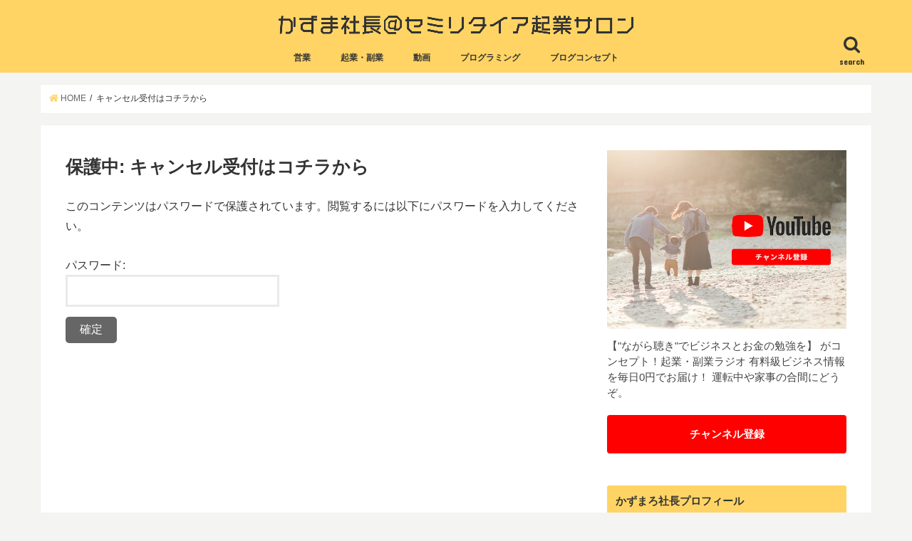

--- FILE ---
content_type: text/html; charset=UTF-8
request_url: https://kigyo-lab.com/subscription_cancel/
body_size: 8881
content:
<!doctype html>
<!--[if lt IE 7]><html dir="ltr" lang="ja" prefix="og: https://ogp.me/ns#" class="no-js lt-ie9 lt-ie8 lt-ie7"><![endif]-->
<!--[if (IE 7)&!(IEMobile)]><html dir="ltr" lang="ja" prefix="og: https://ogp.me/ns#" class="no-js lt-ie9 lt-ie8"><![endif]-->
<!--[if (IE 8)&!(IEMobile)]><html dir="ltr" lang="ja" prefix="og: https://ogp.me/ns#" class="no-js lt-ie9"><![endif]-->
<!--[if gt IE 8]><!--> <html dir="ltr" lang="ja" prefix="og: https://ogp.me/ns#" class="no-js"><!--<![endif]-->

<head>
<meta charset="utf-8">
<meta http-equiv="X-UA-Compatible" content="IE=edge">

<meta name="HandheldFriendly" content="True">
<meta name="MobileOptimized" content="320">
<meta name="viewport" content="width=device-width, initial-scale=1"/>

<link rel="icon" href="https://kigyo-lab.com/wp-content/uploads/2019/09/favicon.png">
<link rel="pingback" href="https://kigyo-lab.com/xmlrpc.php">

<!--[if IE]>
<![endif]-->
<!--[if lt IE 9]>
<script src="//html5shiv.googlecode.com/svn/trunk/html5.js"></script>
<script src="//css3-mediaqueries-js.googlecode.com/svn/trunk/css3-mediaqueries.js"></script>
<![endif]-->




		<!-- All in One SEO 4.9.3 - aioseo.com -->
		<title>保護中: キャンセル受付はコチラから |</title>
	<meta name="robots" content="max-snippet:-1, max-image-preview:large, max-video-preview:-1" />
	<link rel="canonical" href="https://kigyo-lab.com/subscription_cancel/" />
	<meta name="generator" content="All in One SEO (AIOSEO) 4.9.3" />
		<meta property="og:locale" content="ja_JP" />
		<meta property="og:site_name" content="起業ラボ" />
		<meta property="og:type" content="article" />
		<meta property="og:title" content="保護中: キャンセル受付はコチラから |" />
		<meta property="og:url" content="https://kigyo-lab.com/subscription_cancel/" />
		<meta property="article:published_time" content="2021-05-07T06:26:45+00:00" />
		<meta property="article:modified_time" content="2021-05-07T06:26:58+00:00" />
		<meta name="twitter:card" content="summary_large_image" />
		<meta name="twitter:title" content="保護中: キャンセル受付はコチラから |" />
		<script type="application/ld+json" class="aioseo-schema">
			{"@context":"https:\/\/schema.org","@graph":[{"@type":"BreadcrumbList","@id":"https:\/\/kigyo-lab.com\/subscription_cancel\/#breadcrumblist","itemListElement":[{"@type":"ListItem","@id":"https:\/\/kigyo-lab.com#listItem","position":1,"name":"\u30db\u30fc\u30e0","item":"https:\/\/kigyo-lab.com","nextItem":{"@type":"ListItem","@id":"https:\/\/kigyo-lab.com\/subscription_cancel\/#listItem","name":"\u4fdd\u8b77\u4e2d: \u30ad\u30e3\u30f3\u30bb\u30eb\u53d7\u4ed8\u306f\u30b3\u30c1\u30e9\u304b\u3089"}},{"@type":"ListItem","@id":"https:\/\/kigyo-lab.com\/subscription_cancel\/#listItem","position":2,"name":"\u4fdd\u8b77\u4e2d: \u30ad\u30e3\u30f3\u30bb\u30eb\u53d7\u4ed8\u306f\u30b3\u30c1\u30e9\u304b\u3089","previousItem":{"@type":"ListItem","@id":"https:\/\/kigyo-lab.com#listItem","name":"\u30db\u30fc\u30e0"}}]},{"@type":"Organization","@id":"https:\/\/kigyo-lab.com\/#organization","url":"https:\/\/kigyo-lab.com\/"},{"@type":"WebPage","@id":"https:\/\/kigyo-lab.com\/subscription_cancel\/#webpage","url":"https:\/\/kigyo-lab.com\/subscription_cancel\/","name":"\u4fdd\u8b77\u4e2d: \u30ad\u30e3\u30f3\u30bb\u30eb\u53d7\u4ed8\u306f\u30b3\u30c1\u30e9\u304b\u3089 |","inLanguage":"ja","isPartOf":{"@id":"https:\/\/kigyo-lab.com\/#website"},"breadcrumb":{"@id":"https:\/\/kigyo-lab.com\/subscription_cancel\/#breadcrumblist"},"datePublished":"2021-05-07T06:26:45+00:00","dateModified":"2021-05-07T06:26:58+00:00"},{"@type":"WebSite","@id":"https:\/\/kigyo-lab.com\/#website","url":"https:\/\/kigyo-lab.com\/","name":"\u30bb\u30df\u30ea\u30bf\u30a4\u30a2\u8d77\u696d\u30b5\u30ed\u30f3","inLanguage":"ja","publisher":{"@id":"https:\/\/kigyo-lab.com\/#organization"}}]}
		</script>
		<!-- All in One SEO -->

<link rel='dns-prefetch' href='//checkout.stripe.com' />
<link rel='dns-prefetch' href='//js.stripe.com' />
<link rel='dns-prefetch' href='//ajax.googleapis.com' />
<link rel='dns-prefetch' href='//fonts.googleapis.com' />
<link rel='dns-prefetch' href='//maxcdn.bootstrapcdn.com' />
<link rel='dns-prefetch' href='//s.w.org' />
<link rel="alternate" type="application/rss+xml" title=" &raquo; フィード" href="https://kigyo-lab.com/feed/" />
<link rel="alternate" type="application/rss+xml" title=" &raquo; コメントフィード" href="https://kigyo-lab.com/comments/feed/" />
		<script type="text/javascript">
			window._wpemojiSettings = {"baseUrl":"https:\/\/s.w.org\/images\/core\/emoji\/13.0.1\/72x72\/","ext":".png","svgUrl":"https:\/\/s.w.org\/images\/core\/emoji\/13.0.1\/svg\/","svgExt":".svg","source":{"concatemoji":"https:\/\/kigyo-lab.com\/wp-includes\/js\/wp-emoji-release.min.js"}};
			!function(e,a,t){var n,r,o,i=a.createElement("canvas"),p=i.getContext&&i.getContext("2d");function s(e,t){var a=String.fromCharCode;p.clearRect(0,0,i.width,i.height),p.fillText(a.apply(this,e),0,0);e=i.toDataURL();return p.clearRect(0,0,i.width,i.height),p.fillText(a.apply(this,t),0,0),e===i.toDataURL()}function c(e){var t=a.createElement("script");t.src=e,t.defer=t.type="text/javascript",a.getElementsByTagName("head")[0].appendChild(t)}for(o=Array("flag","emoji"),t.supports={everything:!0,everythingExceptFlag:!0},r=0;r<o.length;r++)t.supports[o[r]]=function(e){if(!p||!p.fillText)return!1;switch(p.textBaseline="top",p.font="600 32px Arial",e){case"flag":return s([127987,65039,8205,9895,65039],[127987,65039,8203,9895,65039])?!1:!s([55356,56826,55356,56819],[55356,56826,8203,55356,56819])&&!s([55356,57332,56128,56423,56128,56418,56128,56421,56128,56430,56128,56423,56128,56447],[55356,57332,8203,56128,56423,8203,56128,56418,8203,56128,56421,8203,56128,56430,8203,56128,56423,8203,56128,56447]);case"emoji":return!s([55357,56424,8205,55356,57212],[55357,56424,8203,55356,57212])}return!1}(o[r]),t.supports.everything=t.supports.everything&&t.supports[o[r]],"flag"!==o[r]&&(t.supports.everythingExceptFlag=t.supports.everythingExceptFlag&&t.supports[o[r]]);t.supports.everythingExceptFlag=t.supports.everythingExceptFlag&&!t.supports.flag,t.DOMReady=!1,t.readyCallback=function(){t.DOMReady=!0},t.supports.everything||(n=function(){t.readyCallback()},a.addEventListener?(a.addEventListener("DOMContentLoaded",n,!1),e.addEventListener("load",n,!1)):(e.attachEvent("onload",n),a.attachEvent("onreadystatechange",function(){"complete"===a.readyState&&t.readyCallback()})),(n=t.source||{}).concatemoji?c(n.concatemoji):n.wpemoji&&n.twemoji&&(c(n.twemoji),c(n.wpemoji)))}(window,document,window._wpemojiSettings);
		</script>
		<style type="text/css">
img.wp-smiley,
img.emoji {
	display: inline !important;
	border: none !important;
	box-shadow: none !important;
	height: 1em !important;
	width: 1em !important;
	margin: 0 .07em !important;
	vertical-align: -0.1em !important;
	background: none !important;
	padding: 0 !important;
}
</style>
	<link rel='stylesheet' id='wp-block-library-css'  href='https://kigyo-lab.com/wp-includes/css/dist/block-library/style.min.css' type='text/css' media='all' />
<link rel='stylesheet' id='aioseo/css/src/vue/standalone/blocks/table-of-contents/global.scss-css'  href='https://kigyo-lab.com/wp-content/plugins/all-in-one-seo-pack/dist/Lite/assets/css/table-of-contents/global.e90f6d47.css' type='text/css' media='all' />
<link rel='stylesheet' id='contact-form-7-css'  href='https://kigyo-lab.com/wp-content/plugins/contact-form-7/includes/css/styles.css' type='text/css' media='all' />
<link rel='stylesheet' id='stripe-handler-ng-style-css'  href='https://kigyo-lab.com/wp-content/plugins/stripe-payments/public/assets/css/public.css' type='text/css' media='all' />
<link rel='stylesheet' id='wordpress-cf7-stripe-public-css'  href='https://kigyo-lab.com/wp-content/plugins/wordpress-cf7-stripe/public/css/wordpress-cf7-stripe-public.css' type='text/css' media='all' />
<link rel='stylesheet' id='hurrytimer-css'  href='https://kigyo-lab.com/wp-content/uploads/hurrytimer/css/2de6b309850c1212.css' type='text/css' media='all' />
<link rel='stylesheet' id='style-css'  href='https://kigyo-lab.com/wp-content/themes/jstork/style.css?v=2.0.1' type='text/css' media='all' />
<link rel='stylesheet' id='slick-css'  href='https://kigyo-lab.com/wp-content/themes/jstork/library/css/slick.css' type='text/css' media='all' />
<link rel='stylesheet' id='shortcode-css'  href='https://kigyo-lab.com/wp-content/themes/jstork/library/css/shortcode.css' type='text/css' media='all' />
<link rel='stylesheet' id='gf_Concert-css'  href='//fonts.googleapis.com/css?family=Concert+One' type='text/css' media='all' />
<link rel='stylesheet' id='gf_Lato-css'  href='//fonts.googleapis.com/css?family=Lato' type='text/css' media='all' />
<link rel='stylesheet' id='fontawesome-css'  href='//maxcdn.bootstrapcdn.com/font-awesome/4.6.0/css/font-awesome.min.css' type='text/css' media='all' />
<link rel='stylesheet' id='remodal-css'  href='https://kigyo-lab.com/wp-content/themes/jstork/library/css/remodal.css' type='text/css' media='all' />
<link rel='stylesheet' id='animate-css'  href='https://kigyo-lab.com/wp-content/themes/jstork/library/css/animate.min.css' type='text/css' media='all' />
<link rel='stylesheet' id='aurora-heatmap-css'  href='https://kigyo-lab.com/wp-content/plugins/aurora-heatmap/style.css' type='text/css' media='all' />
<script type='text/javascript' src='//ajax.googleapis.com/ajax/libs/jquery/1.12.4/jquery.min.js' id='jquery-js'></script>
<script type='text/javascript' id='aurora-heatmap-js-extra'>
/* <![CDATA[ */
var aurora_heatmap = {"_mode":"reporter","ajax_url":"https:\/\/kigyo-lab.com\/wp-admin\/admin-ajax.php","action":"aurora_heatmap","reports":"click_pc,click_mobile","debug":"0","ajax_delay_time":"3000","ajax_interval":"10","ajax_bulk":null};
/* ]]> */
</script>
<script type='text/javascript' src='https://kigyo-lab.com/wp-content/plugins/aurora-heatmap/js/aurora-heatmap.min.js' id='aurora-heatmap-js'></script>
<link rel="https://api.w.org/" href="https://kigyo-lab.com/wp-json/" /><link rel="alternate" type="application/json" href="https://kigyo-lab.com/wp-json/wp/v2/pages/1182" /><link rel="EditURI" type="application/rsd+xml" title="RSD" href="https://kigyo-lab.com/xmlrpc.php?rsd" />
<link rel="wlwmanifest" type="application/wlwmanifest+xml" href="https://kigyo-lab.com/wp-includes/wlwmanifest.xml" /> 

<link rel='shortlink' href='https://kigyo-lab.com/?p=1182' />
<link rel="alternate" type="application/json+oembed" href="https://kigyo-lab.com/wp-json/oembed/1.0/embed?url=https%3A%2F%2Fkigyo-lab.com%2Fsubscription_cancel%2F" />
<link rel="alternate" type="text/xml+oembed" href="https://kigyo-lab.com/wp-json/oembed/1.0/embed?url=https%3A%2F%2Fkigyo-lab.com%2Fsubscription_cancel%2F&#038;format=xml" />
<meta name="framework" content="Redux 4.2.14" /><style type="text/css" media="screen"></style><style type="text/css">
body{color: #333333;}
a,#breadcrumb li a i{color: #ffd464;}
a:hover{color: #E69B9B;}
.article-footer .post-categories li a,.article-footer .tags a{  background: #ffd464;  border:1px solid #ffd464;}
.article-footer .tags a{color:#ffd464; background: none;}
.article-footer .post-categories li a:hover,.article-footer .tags a:hover{ background:#E69B9B;  border-color:#E69B9B;}
input[type="text"],input[type="password"],input[type="datetime"],input[type="datetime-local"],input[type="date"],input[type="month"],input[type="time"],input[type="week"],input[type="number"],input[type="email"],input[type="url"],input[type="search"],input[type="tel"],input[type="color"],select,textarea,.field { background-color: #ffffff;}
.header{color: #333333;}
.header.bg,.header #inner-header,.menu-sp{background: #ffd464;}
#logo a{color: #eeee22;}
#g_nav .nav li a,.nav_btn,.menu-sp a,.menu-sp a,.menu-sp > ul:after{color: #333333;}
#logo a:hover,#g_nav .nav li a:hover,.nav_btn:hover{color:#eeeeee;}
@media only screen and (min-width: 768px) {
.nav > li > a:after{background: #eeeeee;}
.nav ul {background: #666666;}
#g_nav .nav li ul.sub-menu li a{color: #f7f7f7;}
}
@media only screen and (max-width: 1165px) {
.site_description{background: #ffd464; color: #333333;}
}
#inner-content, #breadcrumb, .entry-content blockquote:before, .entry-content blockquote:after{background: #ffffff}
.top-post-list .post-list:before{background: #ffd464;}
.widget li a:after{color: #ffd464;}

.entry-content h2,.widgettitle{background: #ffd464; color: #333333;}
.entry-content h3{border-color: #ffd464;}
.h_boader .entry-content h2{border-color: #ffd464; color: #333333;}
.h_balloon .entry-content h2:after{border-top-color: #ffd464;}

.entry-content ul li:before{ background: #ffd464;}
.entry-content ol li:before{ background: #ffd464;}

.post-list-card .post-list .eyecatch .cat-name,.top-post-list .post-list .eyecatch .cat-name,.byline .cat-name,.single .authorbox .author-newpost li .cat-name,.related-box li .cat-name,.carouselwrap .cat-name,.eyecatch .cat-name{background: #ffd464; color:  #444444;}

ul.wpp-list li a:before{background: #ffd464; color: #333333;}

.readmore a{border:1px solid #ffd464;color:#ffd464;}
.readmore a:hover{background:#ffd464;color:#fff;}

.btn-wrap a{background: #ffd464;border: 1px solid #ffd464;}
.btn-wrap a:hover{background: #E69B9B;border-color: #E69B9B;}
.btn-wrap.simple a{border:1px solid #ffd464;color:#ffd464;}
.btn-wrap.simple a:hover{background:#ffd464;}

.blue-btn, .comment-reply-link, #submit { background-color: #ffd464; }
.blue-btn:hover, .comment-reply-link:hover, #submit:hover, .blue-btn:focus, .comment-reply-link:focus, #submit:focus {background-color: #E69B9B; }

#sidebar1{color: #444444;}
.widget a{text-decoration:none; color:#666666;}
.widget a:hover{color:#999999;}

#footer-top.bg,#footer-top .inner,.cta-inner{background-color: #666666; color: #CACACA;}
.footer a,#footer-top a{color: #f7f7f7;}
#footer-top .widgettitle{color: #CACACA;}
.footer.bg,.footer .inner {background-color: #666666;color: #CACACA;}
.footer-links li a:before{ color: #ffd464;}

.pagination a, .pagination span,.page-links a{border-color: #ffd464; color: #ffd464;}
.pagination .current,.pagination .current:hover,.page-links ul > li > span{background-color: #ffd464; border-color: #ffd464;}
.pagination a:hover, .pagination a:focus,.page-links a:hover, .page-links a:focus{background-color: #ffd464; color: #fff;}
</style>
<style type="text/css" id="custom-background-css">
body.custom-background { background-color: #f4f4f2; }
</style>
			<style type="text/css" id="wp-custom-css">
			.header.headercenter #logo #pc_hide{
		display: none;
}

@media only screen and (max-width: 767px){
	#logo{
		padding-top: 8px;
	}
	#logo a img {
		width: 90%;
	}
}


@media only screen and (max-width: 480px){
	.header.headercenter #logo #pc_hide{
		display: block;
}
	.sp_hide{
		display: none;
	}
}

#ez-toc-container li:before{
width: 0;
height: 0;
}
		</style>
		<link rel="stylesheet" href="https://use.fontawesome.com/releases/v5.4.1/css/all.css" integrity="sha384-5sAR7xN1Nv6T6+dT2mhtzEpVJvfS3NScPQTrOxhwjIuvcA67KV2R5Jz6kr4abQsz" crossorigin="anonymous">
<script type="text/JavaScript">
$(document).ready(function () {
    setTimeout(function(){
        $("#ddct-yellow").stop().animate({'top':'43%'},1000,'easeOutBounce');
    },1500);
});
$(window).scroll(function (){
        $(".animation_scroll").each(function(){
          var position = $(this).offset().top; 		//ページの一番上から要素までの距離を取得
          var scroll = $(window).scrollTop(); 		//スクロールの位置を取得
          var windowHeight = $(window).height(); 	//ウインドウの高さを取得
          if (scroll > position - windowHeight){ 	//スクロール位置が要素の位置を過ぎたとき
            $(this).addClass('active'); 			//クラス「active」を与える
          }
        });
});
$(document).ready(function() {					//ローディングイベント
	$(".animation_load").addClass("active");	//クラス「active」を与える
});
$(window).load(function(){
});
jQuery(function($){
	$('.tab').on('click',function(){
	var idx=$('.tab').index(this);
	$(this).addClass('is-active').siblings('.tab').removeClass('is-active');
	$(this).closest('.tab-group').next('.panel-group').find('.panel').removeClass('is-show');
	$('.panel').eq(idx).addClass('is-show');
	});
});
</script>
</head>

<body data-rsssl=1 class="page-template-default page page-id-1182 custom-background h_default sidebarright ">
<div id="container">

<header class="header animated fadeIn bg headercenter" role="banner">
<div id="inner-header" class="wrap cf">
<div id="logo" class="gf fs_l">
<p class="h1 img"><a href="https://kigyo-lab.com"><img src="https://kigyo-lab.com/wp-content/uploads/2020/01/logo_new_200119_02.png" alt=""></a></p>
</div>

<a href="#searchbox" data-remodal-target="searchbox" class="nav_btn search_btn"><span class="text gf">search</span></a>

<nav id="g_nav" role="navigation">
<ul id="menu-gnav" class="nav top-nav cf"><li id="menu-item-285" class="menu-item menu-item-type-taxonomy menu-item-object-category menu-item-285"><a href="https://kigyo-lab.com/category/sales/">営業<span class="gf"></span></a></li>
<li id="menu-item-257" class="menu-item menu-item-type-taxonomy menu-item-object-category menu-item-257"><a href="https://kigyo-lab.com/category/entrepreneurship/">起業・副業<span class="gf"></span></a></li>
<li id="menu-item-286" class="menu-item menu-item-type-taxonomy menu-item-object-category menu-item-286"><a href="https://kigyo-lab.com/category/movie/">動画<span class="gf"></span></a></li>
<li id="menu-item-258" class="menu-item menu-item-type-taxonomy menu-item-object-category menu-item-258"><a href="https://kigyo-lab.com/category/programing/">プログラミング<span class="gf"></span></a></li>
<li id="menu-item-288" class="menu-item menu-item-type-taxonomy menu-item-object-category menu-item-288"><a href="https://kigyo-lab.com/category/concept/">ブログコンセプト<span class="gf"></span></a></li>
</ul></nav>

<a href="#spnavi" data-remodal-target="spnavi" class="nav_btn"><span class="text gf">menu</span></a>



</div>
</header>


<div class="remodal" data-remodal-id="spnavi" data-remodal-options="hashTracking:false">
<button data-remodal-action="close" class="remodal-close"><span class="text gf">CLOSE</span></button>
<ul id="menu-gnav-1" class="sp_g_nav nav top-nav cf"><li class="menu-item menu-item-type-taxonomy menu-item-object-category menu-item-285"><a href="https://kigyo-lab.com/category/sales/">営業<span class="gf"></span></a></li>
<li class="menu-item menu-item-type-taxonomy menu-item-object-category menu-item-257"><a href="https://kigyo-lab.com/category/entrepreneurship/">起業・副業<span class="gf"></span></a></li>
<li class="menu-item menu-item-type-taxonomy menu-item-object-category menu-item-286"><a href="https://kigyo-lab.com/category/movie/">動画<span class="gf"></span></a></li>
<li class="menu-item menu-item-type-taxonomy menu-item-object-category menu-item-258"><a href="https://kigyo-lab.com/category/programing/">プログラミング<span class="gf"></span></a></li>
<li class="menu-item menu-item-type-taxonomy menu-item-object-category menu-item-288"><a href="https://kigyo-lab.com/category/concept/">ブログコンセプト<span class="gf"></span></a></li>
</ul><button data-remodal-action="close" class="remodal-close"><span class="text gf">CLOSE</span></button>
</div>




<div class="remodal searchbox" data-remodal-id="searchbox" data-remodal-options="hashTracking:false">
<div class="search cf"><dl><dt>キーワードで記事を検索</dt><dd><form role="search" method="get" id="searchform" class="searchform cf" action="https://kigyo-lab.com/" >
		<input type="search" placeholder="検索する" value="" name="s" id="s" />
		<button type="submit" id="searchsubmit" ><i class="fa fa-search"></i></button>
		</form></dd></dl></div>
<button data-remodal-action="close" class="remodal-close"><span class="text gf">CLOSE</span></button>
</div>








<div id="breadcrumb" class="breadcrumb inner wrap cf"><ul><li itemscope itemtype="//data-vocabulary.org/Breadcrumb"><a href="https://kigyo-lab.com/" itemprop="url"><i class="fa fa-home"></i><span itemprop="title"> HOME</span></a></li><li>キャンセル受付はコチラから</li></ul></div><div id="content">
<div id="inner-content" class="wrap cf">
<main id="main" class="m-all t-all d-5of7 cf" role="main">

<article id="post-1182" class="post-1182 page type-page status-publish post-password-required article cf" role="article">
<header class="article-header entry-header">
<h1 class="entry-title page-title" itemprop="headline" rel="bookmark">保護中: キャンセル受付はコチラから</h1>
</header>
<section class="entry-content cf">
<form action="https://kigyo-lab.com/wp-login.php?action=postpass" class="post-password-form" method="post">
<p>このコンテンツはパスワードで保護されています。閲覧するには以下にパスワードを入力してください。</p>
<p><label for="pwbox-1182">パスワード: <input name="post_password" id="pwbox-1182" type="password" size="20" /></label> <input type="submit" name="Submit" value="確定" /></p>
</form>
</section>


</article>
</main>
<div id="sidebar1" class="sidebar m-all t-all d-2of7 cf" role="complementary">

<div id="custom_html-3" class="widget_text widget widget_custom_html"><div class="textwidget custom-html-widget"><a href="https://www.youtube.com/channel/UC2i1WBffS9JVNlHBX6ye8sA/featured" target="_blank" rel="noopener"><img src="https://kigyo-lab.com/wp-content/uploads/2019/09/youtube_banner.jpg" alt="YouTubeチャンネル登録用バナー"></a>

【"ながら聴き"でビジネスとお金の勉強を】
がコンセプト！起業・副業ラジオ
有料級ビジネス情報を毎日0円でお届け！

運転中や家事の合間にどうぞ。
<center>
	<a href="https://www.youtube.com/channel/UC2i1WBffS9JVNlHBX6ye8sA/featured" id="youtube_btn" target="_blank" rel="noopener">チャンネル登録</a>
</center>

<style>
	#youtube_btn {
  position: relative;
  display: inline-block;
  font-weight: bold;
  text-decoration: none;
  color: #ffffff;
  background: #ff0000;
  transition: .4s;
		width: 100%;
		padding: 1rem .5rem;
		margin-top: 20px;
		border-radius: 4px;
}
	
	#youtube_btn:hover{
		background: #cb0000;
	}
</style></div></div><div id="custom_html-2" class="widget_text widget widget_custom_html"><h4 class="widgettitle"><span>かずまろ社長プロフィール</span></h4><div class="textwidget custom-html-widget"><br>幼少期貧乏すぎて学費や家賃、生活費の全てを自分で捻出しないといけなかったため、独学で稼ぐ知恵を身につける。<br>

<br>・元ソフトバンク営業日本一<br>・夫婦で世界二周(約50カ国)<br>

<br>愛知県の"アートの島"佐久島に移住し、家と店を一括で買い老後資金も貯め終え、一年の半分は旅行に行くセミリタイア生活中。<br>

<br>実業は2014-2019年の5年間で飲食店を5店舗(現在は2店舗)
、人材事業、営業代理店、イベント、旅系、など。<br>
<br>星野リゾートマニアで全施設制覇の途中
(ほしのや・リゾナーレは全制覇)<br>
キングダム・ワンピースに関しては、絵を見たらセリフを全部言えるぐらいの漫画オタク。</div></div><div id="categories-2" class="widget widget_categories"><h4 class="widgettitle"><span>カテゴリー</span></h4>
			<ul>
					<li class="cat-item cat-item-9"><a href="https://kigyo-lab.com/category/web%e3%82%b5%e3%83%bc%e3%83%93%e3%82%b9/">Webサービス</a>
</li>
	<li class="cat-item cat-item-10"><a href="https://kigyo-lab.com/category/%e3%81%8b%e3%81%9a%e3%81%be%e7%a4%be%e9%95%b7%e3%81%ab%e3%81%a4%e3%81%84%e3%81%a6/">かずま社長について</a>
</li>
	<li class="cat-item cat-item-1"><a href="https://kigyo-lab.com/category/concept/">ブログコンセプト</a>
</li>
	<li class="cat-item cat-item-4"><a href="https://kigyo-lab.com/category/programing/">プログラミング</a>
</li>
	<li class="cat-item cat-item-8"><a href="https://kigyo-lab.com/category/movie/">動画</a>
</li>
	<li class="cat-item cat-item-7"><a href="https://kigyo-lab.com/category/recruit/">募集</a>
</li>
	<li class="cat-item cat-item-6"><a href="https://kigyo-lab.com/category/sales/">営業</a>
</li>
	<li class="cat-item cat-item-5"><a href="https://kigyo-lab.com/category/entrepreneurship/">起業・副業</a>
</li>
			</ul>

			</div>


</div></div>
</div>
<div id="page-top">
	<a href="#header" title="ページトップへ"><i class="fa fa-chevron-up"></i></a>
</div>

<div id="footer-top" class="wow animated fadeIn cf bg">
	<div class="inner wrap cf">
						
				
					</div>
</div>

<footer id="footer" class="footer bg" role="contentinfo">
	<div id="inner-footer" class="inner wrap cf">
		<nav role="navigation">
					</nav>
		<p class="source-org copyright">&copy;Copyright2026 <a href="https://kigyo-lab.com/" rel="nofollow"></a>.All Rights Reserved.</p>
	</div>
</footer>
</div>
<script type='text/javascript' src='https://kigyo-lab.com/wp-includes/js/dist/vendor/wp-polyfill.min.js' id='wp-polyfill-js'></script>
<script type='text/javascript' id='wp-polyfill-js-after'>
( 'fetch' in window ) || document.write( '<script src="https://kigyo-lab.com/wp-includes/js/dist/vendor/wp-polyfill-fetch.min.js"></scr' + 'ipt>' );( document.contains ) || document.write( '<script src="https://kigyo-lab.com/wp-includes/js/dist/vendor/wp-polyfill-node-contains.min.js"></scr' + 'ipt>' );( window.DOMRect ) || document.write( '<script src="https://kigyo-lab.com/wp-includes/js/dist/vendor/wp-polyfill-dom-rect.min.js"></scr' + 'ipt>' );( window.URL && window.URL.prototype && window.URLSearchParams ) || document.write( '<script src="https://kigyo-lab.com/wp-includes/js/dist/vendor/wp-polyfill-url.min.js"></scr' + 'ipt>' );( window.FormData && window.FormData.prototype.keys ) || document.write( '<script src="https://kigyo-lab.com/wp-includes/js/dist/vendor/wp-polyfill-formdata.min.js"></scr' + 'ipt>' );( Element.prototype.matches && Element.prototype.closest ) || document.write( '<script src="https://kigyo-lab.com/wp-includes/js/dist/vendor/wp-polyfill-element-closest.min.js"></scr' + 'ipt>' );( 'objectFit' in document.documentElement.style ) || document.write( '<script src="https://kigyo-lab.com/wp-includes/js/dist/vendor/wp-polyfill-object-fit.min.js"></scr' + 'ipt>' );
</script>
<script type='text/javascript' id='contact-form-7-js-extra'>
/* <![CDATA[ */
var wpcf7 = {"api":{"root":"https:\/\/kigyo-lab.com\/wp-json\/","namespace":"contact-form-7\/v1"}};
/* ]]> */
</script>
<script type='text/javascript' src='https://kigyo-lab.com/wp-content/plugins/contact-form-7/includes/js/index.js' id='contact-form-7-js'></script>
<script type='text/javascript' id='stripe-handler-ng-js-extra'>
/* <![CDATA[ */
var wpASPNG = {"iframeUrl":"https:\/\/kigyo-lab.com\/asp-payment-box\/","ppSlug":"asp-payment-box","prefetch":"0","ckey":"1837f4d7216726db691d0a934b05b1cb"};
/* ]]> */
</script>
<script type='text/javascript' src='https://kigyo-lab.com/wp-content/plugins/stripe-payments/public/assets/js/stripe-handler-ng.js' id='stripe-handler-ng-js'></script>
<script type='text/javascript' src='https://checkout.stripe.com/checkout.js' id='stripe-checkout-js'></script>
<script type='text/javascript' src='https://js.stripe.com/v3/' id='stripe-js'></script>
<script type='text/javascript' id='wordpress-cf7-stripe-public-js-extra'>
/* <![CDATA[ */
var stripe_options = {"public_key":"pk_live_51HqqhRKRI4RprudCosqWVO74GKyLUxTYtx3kAy1w2KbniOKb0FXDf1lSV1U6lKKovAWjTX8CJlWG2r8T6i86OfjY0044ZRJBMZ","name":"SNS\u653b\u7565\u30ed\u30fc\u30c9\u30de\u30c3\u30d7\u30cd\u30bf\u30d0\u30ec\u30bb\u30df\u30ca\u30fc & \u8b1b\u5ea7\u8aac\u660e\u4f1a","image":"","zipCode":"false","billingAddress":"false","shippingAddress":"false","allowRememberMe":"true","bitcoin":"false","alipay":"false","returnURL":"https:\/\/landing.lineml.jp\/r\/1655636563-ryjaP3X4?lp=7O7dpL","cancelURL":"https:\/\/landing.lineml.jp\/r\/1655636563-ryjaP3X4?lp=FcBMWY","ajax_url":"https:\/\/kigyo-lab.com\/wp-admin\/admin-ajax.php"};
/* ]]> */
</script>
<script type='text/javascript' src='https://kigyo-lab.com/wp-content/plugins/wordpress-cf7-stripe/public/js/wordpress-cf7-stripe-public.js' id='wordpress-cf7-stripe-public-js'></script>
<script type='text/javascript' src='https://kigyo-lab.com/wp-content/plugins/hurrytimer/assets/js/cookie.min.js' id='hurryt-cookie-js'></script>
<script type='text/javascript' src='https://kigyo-lab.com/wp-content/plugins/hurrytimer/assets/js/jquery.countdown.min.js' id='hurryt-countdown-js'></script>
<script type='text/javascript' id='hurrytimer-js-extra'>
/* <![CDATA[ */
var hurrytimer_ajax_object = {"ajax_url":"https:\/\/kigyo-lab.com\/wp-admin\/admin-ajax.php","ajax_nonce":"6de1fc9969","disable_actions":"","methods":{"COOKIE":1,"IP":2,"USER_SESSION":3},"actionsOptions":{"none":1,"hide":2,"redirect":3,"stockStatus":4,"hideAddToCartButton":5,"displayMessage":6,"expire_coupon":7},"restartOptions":{"none":1,"immediately":2,"afterReload":3,"after_duration":4},"COOKIEPATH":"\/","COOKIE_DOMAIN":"","redirect_no_back":"1","expire_coupon_message":""};
/* ]]> */
</script>
<script type='text/javascript' src='https://kigyo-lab.com/wp-content/plugins/hurrytimer/assets/js/hurrytimer.js' id='hurrytimer-js'></script>
<script type='text/javascript' src='https://kigyo-lab.com/wp-content/themes/jstork/library/js/libs/slick.min.js' id='slick-js'></script>
<script type='text/javascript' src='https://kigyo-lab.com/wp-content/themes/jstork/library/js/libs/remodal.js' id='remodal-js'></script>
<script type='text/javascript' src='https://kigyo-lab.com/wp-content/themes/jstork/library/js/libs/masonry.pkgd.min.js' id='masonry.pkgd.min-js'></script>
<script type='text/javascript' src='https://kigyo-lab.com/wp-includes/js/imagesloaded.min.js' id='imagesloaded-js'></script>
<script type='text/javascript' src='https://kigyo-lab.com/wp-content/themes/jstork/library/js/scripts.js' id='main-js-js'></script>
<script type='text/javascript' src='https://kigyo-lab.com/wp-content/themes/jstork/library/js/libs/modernizr.custom.min.js' id='css-modernizr-js'></script>
<script type='text/javascript' src='https://kigyo-lab.com/wp-includes/js/wp-embed.min.js' id='wp-embed-js'></script>
</body>
</html>

--- FILE ---
content_type: text/css
request_url: https://kigyo-lab.com/wp-content/uploads/hurrytimer/css/2de6b309850c1212.css
body_size: 651
content:
[class~="hurrytimer-campaign"] {
  line-height: normal;
  text-align: center;
  padding: 10px 0; }
  [class~="hurrytimer-campaign"] * {
    line-height: normal; }

.hurryt-loading {
  display: none !important; }

.hurrytimer-timer {
  display: flex;
  align-items: baseline;
  justify-content: center;
  flex-wrap: wrap; }

.hurrytimer-headline {
  color: #333;
  display: block;
  margin: 5px auto; }

.hurrytimer-timer-block {
  position: relative;
  display: flex;
  margin-right: 5px;
  flex-direction: column;
  align-items: center;
  justify-content: center;
  box-sizing: content-box;
  margin-bottom: 10px;
  margin-left: 5px; }
  .hurrytimer-timer-block:last-child {
    margin-right: 0; }
  .hurrytimer-timer-block:first-child {
    margin-left: 0; }

.hurrytimer-sticky {
  margin: auto !important;
  width: 100%;
  background: #fff;
  left: 0;
  right: 0;
  z-index: 9999;
  position: fixed;
  box-shadow: 1px 1px 2px rgba(0, 0, 0, 0.05); }
  .hurrytimer-sticky.is-off {
    position: relative;
    z-index: 0; }

.admin-bar:not(.wp-admin) .hurrytimer-sticky {
  z-index: 999999; }

.hurrytimer-sticky-inner {
  max-width: 1200px;
  margin: auto;
  text-align: center;
  padding-left: 5px;
  padding-right: 5px; }

.hurrytimer-button {
  display: inline-block;
  text-decoration: none;
  outline: none; }

.hurrytimer-sticky-close {
  right: 10px;
  position: absolute;
  transform: translateY(-50%);
  top: 50%;
  background: none;
  border: none;
  padding: 0;
  margin: 0;
  width: 13px;
  height: 13px;
  cursor: pointer;
  display: flex; }
  .hurrytimer-sticky-close svg {
    fill: #333;
    width: 100%;
    height: 100%; }
  .hurrytimer-sticky-close:hover {
    opacity: 1;
    background: none; }

        .hurrytimer-campaign-5659{
    text-align: center;
    display: block;
    }
    
    .hurrytimer-campaign-5659 .hurrytimer-timer-digit,
    .hurrytimer-campaign-5659 .hurrytimer-timer-sep    {
    color: #dd3333;
    display: block;
    font-size: 35px;
    }

    .hurrytimer-campaign-5659 .hurrytimer-timer{
        justify-content:
    center    }

        .hurrytimer-campaign-5659 .hurrytimer-timer-label    {
    font-size: 12px;
    color: #dd3333;
    text-transform: uppercase;
    display: block;
    }

    
    
        .hurrytimer-campaign-5659 .hurrytimer-headline    {
    font-size: 22px;
    color: #dd3333;
        margin-bottom: 5px;

        }

    .hurrytimer-campaign-5659 .hurrytimer-button-wrap{
        margin-top: 5px;

        }
    .hurrytimer-campaign-5659 .hurrytimer-button{
    font-size: 0px;
    color: #fff;
    background-color: #000;
    border-radius: 3px;
    padding: 10px 15px;
    }

    @media(max-width:425px) {
    .hurrytimer-campaign-5659 .hurrytimer-button-wrap,
    .hurrytimer-campaign-5659 .hurrytimer-headline
    {
    margin-left: 0;
    margin-right: 0;
    }
    }
    
        .hurrytimer-campaign-5284{
    text-align: left;
    display: block;
    }
    
    .hurrytimer-campaign-5284 .hurrytimer-timer-digit,
    .hurrytimer-campaign-5284 .hurrytimer-timer-sep    {
    color: #dd3333;
    display: block;
    font-size: 35px;
    }

    .hurrytimer-campaign-5284 .hurrytimer-timer{
        justify-content:
    flex-start    }

        .hurrytimer-campaign-5284 .hurrytimer-timer-label    {
    font-size: 12px;
    color: #dd3333;
    text-transform: uppercase;
    display: block;
    }

    
    
        .hurrytimer-campaign-5284 .hurrytimer-headline    {
    font-size: 18px;
    color: #000;
        margin-bottom: 5px;

        }

    .hurrytimer-campaign-5284 .hurrytimer-button-wrap{
        margin-top: 5px;

        }
    .hurrytimer-campaign-5284 .hurrytimer-button{
    font-size: 15px;
    color: #fff;
    background-color: #000;
    border-radius: 3px;
    padding: 10px 15px;
    }

    @media(max-width:425px) {
    .hurrytimer-campaign-5284 .hurrytimer-button-wrap,
    .hurrytimer-campaign-5284 .hurrytimer-headline
    {
    margin-left: 0;
    margin-right: 0;
    }
    }
    
        .hurrytimer-campaign-5079{
    text-align: center;
    display: block;
    }
    
    .hurrytimer-campaign-5079 .hurrytimer-timer-digit,
    .hurrytimer-campaign-5079 .hurrytimer-timer-sep    {
    color: #000;
    display: block;
    font-size: 52px;
    }

    .hurrytimer-campaign-5079 .hurrytimer-timer{
        justify-content:
    center    }

        .hurrytimer-campaign-5079 .hurrytimer-timer-label    {
    font-size: 13px;
    color: #000;
    text-transform: lowercase;
    display: block;
    }

    
    
        .hurrytimer-campaign-5079 .hurrytimer-headline    {
    font-size: 23px;
    color: #000;
        margin-bottom: 5px;

        }

    .hurrytimer-campaign-5079 .hurrytimer-button-wrap{
        margin-top: 0px;

        }
    .hurrytimer-campaign-5079 .hurrytimer-button{
    font-size: 17px;
    color: #000000;
    background-color: #81d742;
    border-radius: 17px;
    padding: 10px 87px;
    }

    @media(max-width:425px) {
    .hurrytimer-campaign-5079 .hurrytimer-button-wrap,
    .hurrytimer-campaign-5079 .hurrytimer-headline
    {
    margin-left: 0;
    margin-right: 0;
    }
    }
    






--- FILE ---
content_type: text/css
request_url: https://kigyo-lab.com/wp-content/themes/jstork/style.css?v=2.0.1
body_size: 21350
content:
@charset "utf-8";

/******************************************************************
Theme Name: stork
Theme URI: https://open-cage.com/stork/
Description: コウノトリは幸運を運ぶ鳥。
Version: 1.2.0
Author: opencage
Author URI: https://open-cage.com/

License: GNU General Public License
License URI: licence.txt
******************************************************************/


/* =========================
layout style
========================= */

#inner-content {
	background: #ffffff;
	box-shadow: 0 0 1px #dddddd;
}

#main {
	background: none;
}

@media only screen and (max-width: 767px) {
	#inner-content {
		width: 100%;
		overflow: hidden;
	}
	#main {
		padding: 1em;
		float: none;
	}
	#sidebar1 {
		padding: 1em;
		float: none;
	}
}

@media only screen and (min-width: 768px) {
	.page-full #main {
		width: 798px;
		max-width: 100%;
		margin: auto;
		float: none;
	}
	.page-full.wide #main {
		width: 100%;
		margin-top: -35px;
	}

	.page-full #main .article-footer {
		margin-top: 3em;
	}
	.page-full #main .article-footer,
	.page-full #main .fb-likebtn,
	.page-full #main .sharewrap,
	.page-full #main .cta-wrap,
	.page-full #main .np-post,
	.page-full #main .related-box,
	.page-full #main .authorbox {
		max-width: 728px;
		margin-right: auto;
		margin-left: auto;
	}
	.page-full .entry-content {
		padding: 0;
	}
}

@media only screen and (min-width: 1166px) {
	#inner-content {
		padding: 35px;
		margin-bottom: 1em;
	}
	#main {
		width: 798px;
		margin: -35px;
		padding: 35px;
	}
	#sidebar1 {
		width: 336px;
		float: right;
		padding-right: 0;
	}
	.footer.bgnormal {
		margin-bottom: 2em;
	}
	.footer .inner,
	#footer-top .inner {
		padding: 0 35px;
	}
	#footer-top .inner {
		padding-right: 20px;
	}
}

@media only screen and (min-width: 768px) and (max-width: 1165px) {
	#inner-content {
		width: 100%;
		padding: 25px;
	}
	#main {
		width: 70%;
		margin: -25px;
		padding: 25px;
	}
	#sidebar1 {
		width: 34%;
		float: right;
	}
}


/* =========================
Base
========================= */

article,
aside,
details,
figcaption,
figure,
footer,
header,
hgroup,
main,
nav,
section,
summary {
	display: block;
}

audio,
canvas,
video {
	display: inline-block;
}

audio:not([controls]) {
	display: none;
	height: 0;
}

[hidden],
template {
	display: none;
}

html {
	font-family: sans-serif;
	-ms-text-size-adjust: 100%;
	-webkit-text-size-adjust: 100%;
}

body {
	margin: 0;
}

a {
	background: transparent;
}

a:focus {
	outline: thin dotted;
}

a:active,
a:hover {
	outline: 0;
}

.gf {
	font-family: 'Concert One', cursive;
	font-weight: normal;
}

h1 {
	font-size: 2em;
	margin: 0.67em 0;
}

abbr[title] {
	border-bottom: 1px dotted;
}

b,
strong,
.strong {
	font-weight: bold;
}

dfn,
em,
.em {
	font-style: italic;
	border-bottom: 1px dotted pink;
}

hr {
	margin: 1.8em 0;
	padding: 0;
	border: 0;
	height: 5px;
	background: url(library/images/line01.png) repeat-x 0 0;
}

p {
	-webkit-hyphens: auto;
	-epub-hyphens: auto;
	-moz-hyphens: auto;
	hyphens: auto;
}

code,
kbd,
pre,
samp {
	font-family: Consolas, 'Courier New', Courier, Monaco, monospace;
	font-size: 0.9em;
	padding: 0.05em 0.4em;
	border-radius: 3px;
	background: #F6F6F6;
	color: #444;
}

pre {
	white-space: pre-wrap;
	margin: 0;
}

q {
	quotes: "\201C" "\201D" "\2018" "\2019";
}

q:before,
q:after {
	content: '';
	content: none;
}

small,
.small {
	font-size: 75%;
}

sub,
sup {
	font-size: 75%;
	line-height: 0;
	position: relative;
	vertical-align: baseline;
}

sup {
	top: -0.5em;
}

sub {
	bottom: -0.25em;
}

dl,
menu,
ol,
ul {
	margin: 1em 0;
}

dd {
	margin: 0;
}

.gallery {
	margin: .5em auto 2em!important;
}

.gallery dl {
	margin: 0!important;
}

.gallery dl img {
	margin-bottom: 0;
	border: none!important;
	padding: 1px;
}

menu {
	padding: 0 0 0 40px;
}

ol,
ul {
	padding: 0;
	list-style-type: none;
}

.entry-content ul li {
	position: relative;
	padding-left: 1em;
	margin: 1em 0;
}

.entry-content ul li:before {
	content: " ";
	width: 9px;
	height: 9px;
	background: #3E3E3E;
	box-shadow: 0 0 20px rgba(51, 51, 51, 0.15) inset;
	display: block;
	position: absolute;
	-webkit-border-radius: 50%;
	border-radius: 50%;
	left: 2px;
	top: 7px;
}

.entry-content ul li ul li:before {
	width: 5px;
	height: 5px;
	top: 10px;
	-webkit-border-radius: 0;
	border-radius: 0;
}

.entry-content ul li ul li ul li:before {
	width: 14px;
	height: 1px;
	top: 11px;
	left: -2px;
	-webkit-border-radius: 0;
	border-radius: 0;
}

.entry-content ol {
	counter-reset: number;
}

.entry-content ol li {
	list-style: none;
	position: relative;
	padding-left: 1.4em;
	margin: 1em 0;
}

.entry-content ol > li:before {
	counter-increment: number;
	content: counter(number);
	background: #3E3E3E;
	box-shadow: 0 0 5em rgba(51, 51, 51, 0.15) inset;
	color: #fff;
	width: 1.5em;
	height: 1.5em;
	font-size: 0.7em;
	font-weight: bold;
	font-family: 'Lato', sans-serif;
	display: block;
	text-align: center;
	line-height: 1.5em;
	border-radius: 50%;
	position: absolute;
	left: 0;
	top: 3px;
}

.entry-content li ol li:before {
	background: #999;
	line-height: 1.4;
}

.entry-content li li ol li:before {
	background: none;
	border: 1px solid #ccc;
	color: #555;
	width: 1.5em;
	height: 1.5em;
	border-radius: 50%;
	top: 3px;
}

nav ul,
nav ol {
	list-style: none;
	list-style-image: none;
}

img {
	border: 0;
	vertical-align: bottom;
	max-width: 100%;
	height: auto;
}

svg:not(:root) {
	overflow: hidden;
}

figure {
	margin: 0;
}


/* =========================
Forms
========================= */

input[type="text"],
input[type="password"],
input[type="datetime"],
input[type="datetime-local"],
input[type="date"],
input[type="month"],
input[type="time"],
input[type="week"],
input[type="number"],
input[type="email"],
input[type="url"],
input[type="search"],
input[type="tel"],
input[type="color"],
select,
textarea,
.field {
	display: block;
	padding: 10px 2%;
	margin-bottom: 14px;
	font-size: 1em;
	color: #666;
	border: 3px solid rgba(51, 51, 51, 0.1);
	border-radius: 1px;
	vertical-align: middle;
	max-width: 96%;
	max-width: 100%\9;
	background-color: #FFFFFF;
	-webkit-transition: background-color 0.24s ease-in-out;
	transition: background-color 0.24s ease-in-out;
	-webkit-appearance: none;
	appearance: none;
}

#main input[type="text"],
#main input[type="password"],
#main input[type="datetime"],
#main input[type="datetime-local"],
#main input[type="date"],
#main input[type="month"],
#main input[type="time"],
#main input[type="week"],
#main input[type="number"],
#main input[type="email"],
#main input[type="url"],
#main input[type="search"],
#main input[type="tel"],
#main input[type="color"],
#main select,
#main textarea,
#main .field {
	width: 300px;
}

#main textarea {
	padding: 2%;
	width: 100%;
}

input[type="text"]:focus,
input[type="text"]:active,
input[type="password"]:focus,
input[type="password"]:active,
input[type="datetime"]:focus,
input[type="datetime"]:active,
input[type="datetime-local"]:focus,
input[type="datetime-local"]:active,
input[type="date"]:focus,
input[type="date"]:active,
input[type="month"]:focus,
input[type="month"]:active,
input[type="time"]:focus,
input[type="time"]:active,
input[type="week"]:focus,
input[type="week"]:active,
input[type="number"]:focus,
input[type="number"]:active,
input[type="email"]:focus,
input[type="email"]:active,
input[type="url"]:focus,
input[type="url"]:active,
input[type="search"]:focus,
input[type="search"]:active,
input[type="tel"]:focus,
input[type="tel"]:active,
input[type="color"]:focus,
input[type="color"]:active,
select:focus,
select:active,
textarea:focus,
textarea:active,
.field:focus,
.field:active {
	background-color: #f7f8fa;
}

input[type="password"] {
	letter-spacing: 0.3em;
}

textarea {
	max-width: 100%;
	min-height: 120px;
	line-height: 1.5;
}

select {
	-webkit-appearance: none;
	background-image: url(library/images/select_arrow.png);
	background-repeat: no-repeat;
	background-position: 97.5% center;
	background-size: 9px;
}

@media only screen and (max-width: 480px) {
	#main input[type="text"],
	#main input[type="password"],
	#main input[type="datetime"],
	#main input[type="datetime-local"],
	#main input[type="date"],
	#main input[type="month"],
	#main input[type="time"],
	#main input[type="week"],
	#main input[type="number"],
	#main input[type="email"],
	#main input[type="url"],
	#main input[type="search"],
	#main input[type="tel"],
	#main input[type="color"],
	#main select,
	#main textarea,
	#main .field,
	#main textarea {
		width: auto;
	}
}

@media screen and (-ms-high-contrast: active),
(-ms-high-contrast: none) {
	input[type="text"],
	input[type="password"],
	input[type="datetime"],
	input[type="datetime-local"],
	input[type="date"],
	input[type="month"],
	input[type="time"],
	input[type="week"],
	input[type="number"],
	input[type="email"],
	input[type="url"],
	input[type="search"],
	input[type="tel"],
	input[type="color"],
	select,
	textarea,
	.field {
		width: 96%;
		max-width: 96%;
	}
}

fieldset {
	border: 1px solid #c0c0c0;
	margin: 0 2px;
	padding: 0.35em 0.625em 0.75em;
}

legend {
	border: 0;
	padding: 0;
}

button,
input,
select,
textarea {
	margin: 0;
}

button,
input {
	line-height: normal;
}

button,
select {
	-webkit-appearance: none;
	-moz-appearance: none;
	appearance: none;
	text-transform: none;
}

select::-ms-expand {
	display: none;
}

select {
	padding: 3%;
	line-height: 1.2;
}

button,
html input[type="button"],
input[type="reset"],
input[type="submit"] {
	-webkit-appearance: button;
	cursor: pointer;
	font-size: 0.95em;
	padding: 8px 20px;
	background: #666666;
	color: #fff;
	border: 0;
	border-radius: 5px;
}

button[disabled],
html input[disabled] {
	cursor: default;
}

input[type="checkbox"],
input[type="radio"] {
	box-sizing: border-box;
	padding: 0;
}

input[type="search"] {
	-webkit-appearance: textfield;
	-webkit-box-sizing: content-box;
	box-sizing: content-box;
}

input[type="search"]::-webkit-search-cancel-button,
input[type="search"]::-webkit-search-decoration {
	-webkit-appearance: none;
	appearance: none;
}

button::-moz-focus-inner,
input::-moz-focus-inner {
	border: 0;
	padding: 0;
}

textarea {
	overflow: auto;
	vertical-align: top;
}

table {
	border-collapse: collapse;
	border-spacing: 0;
}

* {
	-webkit-box-sizing: border-box;
	box-sizing: border-box;
}

.image-replacement,
.ir {
	text-indent: 100%;
	white-space: nowrap;
	overflow: hidden;
}

.clearfix,
.cf,
.comment-respond,
.widget ul li {
	zoom: 1;
}

.clearfix:before,
.clearfix:after,
.cf:before,
.comment-respond:before,
.cf:after,
.comment-respond:after,
.widget ul li:before,
.widget ul li:after {
	content: "";
	display: table;
}

.clearfix:after,
.cf:after,
.comment-respond:after,
.widget ul li:after {
	clear: both;
}

span.amp {
	font-family: Baskerville, 'Goudy Old Style', Palatino, 'Book Antiqua', serif !important;
	font-style: italic;
}

p {
	-ms-word-wrap: break-word;
	word-wrap: break-word;
	-webkit-hyphens: auto;
	-moz-hyphens: auto;
	hyphens: auto;
	-webkit-hyphenate-before: 2;
	-webkit-hyphenate-after: 3;
}

.alert-help,
.alert-info,
.alert-error,
.alert-success {
	margin: 10px;
	padding: 5px 18px;
	border: 1px solid;
}

.alert-help {
	border-color: #e8dc59;
	background: #ebe16f;
}

.alert-info {
	border-color: #bfe4f4;
	background: #d5edf8;
}

.alert-error {
	border-color: #f8cdce;
	background: #fbe3e4;
}

.alert-success {
	border-color: #deeaae;
	background: #e6efc2;
}

.blue-btn,
.comment-reply-link,
#submit {
	display: inline-block;
	position: relative;
	font-family: "Helvetica Neue", Helvetica, Arial, sans-serif;
	text-decoration: none;
	color: white;
	font-size: 0.9em;
	font-size: 34px;
	line-height: 34px;
	font-weight: normal;
	padding: 0 24px;
	border-radius: 4px;
	border: 0;
	cursor: pointer;
	-webkit-transition: background-color 0.14s ease-in-out;
	transition: background-color 0.14s ease-in-out;
}

.blue-btn:hover,
.comment-reply-link:hover,
#submit:hover,
.blue-btn:focus,
.comment-reply-link:focus,
#submit:focus {
	color: white;
	text-decoration: none;
}

.blue-btn:active,
.comment-reply-link:active,
#submit:active {
	top: 1px;
}

.blue-btn,
.comment-reply-link,
#submit {
	background-color: #1BB4D3;
}

.blue-btn:hover,
.comment-reply-link:hover,
#submit:hover,
.blue-btn:focus,
.comment-reply-link:focus,
#submit:focus {
	background-color: #2574a8;
}


/* =========================
GENERAL STYLES
========================= */

body {
	font-family: Arial, Helvetica, "游ゴシック", YuGothic, "Hiragino Kaku Gothic ProN", Meiryo, sans-serif;
	font-size: 103%;
	line-height: 1.5;
	color: #545B63;
	-webkit-font-smoothing: antialiased;
	-moz-osx-font-smoothing: grayscale;
	word-wrap: break-word;
	background: #f7f7f7;
}

.wrap {
	width: 96%;
	margin: 0 auto;
}

a {
	color: #1BB4D3;
}

a:hover {
	color: #E69B9B;
}

a,
a img {
	-webkit-transition: 0.3s ease-in-out;
	transition: 0.3s ease-in-out;
}

a img {
	-webkit-backface-visibility: hidden;
	backface-visibility: hidden;
}

a:hover img {
	filter: alpha(opacity=70);
	-ms-filter: "alpha(opacity=70)";
	opacity: 0.7;
}

a:link,
a:visited:link {
	-webkit-tap-highlight-color: rgba(0, 0, 0, 0.3);
}

.entry-content a[target="_blank"]:after {
	font-family: 'FontAwesome';
	content: '\f08e';
	font-size: 0.9em;
	margin: 0 3px 0 2px;
}

.entry-content a.no-icon[target="_blank"]:after {
	content: none;
}


/* =========================
H1, H2, H3, H4, H5 STYLES
========================= */

h1,
.h1,
h2,
.h2,
h3,
.h3,
h4,
.h4,
h5,
.h5 {
	text-rendering: optimizelegibility;
}

h1 a,
.h1 a,
h2 a,
.h2 a,
h3 a,
.h3 a,
h4 a,
.h4 a,
h5 a,
.h5 a {
	text-decoration: none;
}

h1,
.h1 {
	font-size: 1.5em;
	font-weight: bold;
	line-height: 1.333em;
}

h2,
.h2 {
	font-size: 1.5em;
	line-height: 1.4em;
	font-weight: bold;
	margin-bottom: 0.375em;
}

h3,
.h3 {
	font-size: 1.3em;
	font-weight: bold;
}

h4,
.h4 {
	font-size: 1.2em;
	font-weight: 700;
}

h5,
.h5 {
	font-size: 1em;
	font-weight: 700;
	line-height: 2em;
	text-transform: uppercase;
	letter-spacing: 1px;
}


/* =========================
HEADER STYLES
========================= */

#custom_header {
	width: 100%;
	text-align: center;
	color: #32abc9;
	margin-bottom: 1em;
}

.header-info {
	position: relative;
	z-index: 0;
}

.header-info a {
	display: block;
	font-size: .8em;
	text-decoration: none;
	text-align: center;
	color: #fff;
	background: #F55E5E;
	padding: .4em;
}

.header-info a:before {
	font-family: "fontawesome";
	content: '\f101';
	margin-right: .3em;
}

.header-info a:hover {
	color: #fff;
	opacity: .6;
	filter: alpha(opacity=60);
	-ms-filter: "alpha(opacity=60)";
}

.header-info.bgnormal a {
	max-width: 1166px;
	margin-left: auto;
	margin-right: auto;
}

#custom_header .wrap {
	display: block;
	padding: 8% 2% 7%;
}

#custom_header .wrap .header-text {
	max-width: 680px;
	margin: auto;
}

#custom_header.textright .header-text,
#custom_header.textleft .header-text {
	max-width: 500px;
}

#custom_header.textright .header-text {
	margin-right: 0;
}

#custom_header.textleft .header-text {
	margin-left: 0;
}

#custom_header .en {
	font-size: 2.3em;
	font-weight: normal;
	margin: 0.3em 0;
	line-height: 1;
	letter-spacing: -1px;
}

#custom_header .ja {
	font-size: .8em;
	margin: 0;
	line-height: 1.7;
	font-weight: bold;
}

#custom_header .btn-wrap {
	margin: 2.5em 0 0;
}

#custom_header .btn-wrap a {
	padding: .8em 1.5em;
	color: #ffffff;
	border-color: rgba(0, 0, 0, 0.05);
	font-size: .82em;
	font-weight: bold;
	width: 300px;
	max-width: 90%;
	background: #1bb4d3;
	position: relative;
	text-align: center;
	filter: alpha(opacity=90);
	-ms-filter: "alpha(opacity=90)";
	opacity: 0.9;
	-webkit-text-shadow: none;
	-moz-text-shadow: none;
	text-shadow: none;
}

#custom_header .btn-wrap a:hover {
	filter: alpha(opacity=40);
	-ms-filter: "alpha(opacity=40)";
	opacity: 0.4;
}

.home #content {
	margin-top: 1.5em;
}

.home_widget {
	font-size: .88em;
	margin: 0 auto 1.9em;
	max-width: 728px;
}

.page-full .home_widget {
	max-width: 100%;
}

.home_widget .widget {
	margin: 0;
}

.header {
	position: relative;
	z-index: 2;
}

#inner-header {
	position: relative;
	background: #ffffff;
	padding: 0;
}

.header.bg {
	background: #ffffff;
	margin-top: 0;
}

#logo {
	padding: 0 1em;
}

#logo .h1 {
	margin: 0;
	padding: 0;
}

#logo .h1.text {
	font-size: 2em;
}

#logo.fs_s .h1.text {
	font-size: 1.6em;
}

#logo.fs_l .h1.text {
	font-size: 2.4em;
}

#logo a {
	color: #fff;
	width: 100%;
	display: block;
	padding: 0;
	margin: 0;
	text-decoration: none;
}

.site_description {
	font-size: 10px;
	text-align: center;
	margin: 0;
	padding: 2px;
}

.site_description + .header {
	margin-top: 0;
}

.site_description:empty {
	display: none;
}

.header .global_sns {
	display: inline-block;
	float: right;
}

.header .global_sns ul {
	margin-bottom: 0;
}

.header .global_sns li {
	display: inline-block;
	text-align: center;
	width: 2.2em;
}

.header .global_sns li a {
	text-decoration: none;
}

.header .global_sns li i {
	display: block;
}

.header .global_sns li .text {
	font-size: 10px;
	display: none;
}

#breadcrumb {
	font-size: .7em;
	margin-top: 1.5em;
	margin-bottom: 1.5em;
	background: #ffffff;
	box-shadow: 0 0 1px #dddddd;
	padding: 1em;
}

#breadcrumb ul {
	margin: 0;
}

#breadcrumb li:first-child {
	margin-left: 0;
}

#breadcrumb li {
	float: left;
	margin-left: 0.5em;
}

#breadcrumb li:after {
	content: '/';
	margin-left: 0.5em;
}

#breadcrumb li:last-child:after {
	display: none;
}

#breadcrumb li a {
	color: #666;
	text-decoration: none;
}

#breadcrumb li a:hover {
	opacity: .5;
	filter: alpha(opacity=50);
	-ms-filter: "alpha(opacity=50)";
}


/* =========================
NAVIGATION STYLES
========================= */

.nav {
	border-bottom: 0;
}

.nav li a {
	display: block;
	color: #ffffff;
	text-decoration: none;
	padding: 0.75em;
	position: relative;
}

.nav > li > a {
	padding: 12px .7em 6px;
}

.nav li a .gf {
	display: block;
	text-align: center;
	width: 100%;
	font-size: 0.85em;
	font-weight: normal;
	opacity: 0.8;
}

.nav li a .gf:empty {
	display: none;
}

.nav li li {
	text-align: left;
}

.nav li li .gf {
	display: none;
}

.nav li ul.sub-menu li a,
.nav li ul.children li a {
	padding-left: 15px;
}

/* SP gnavi Scroll Style */
.g_nav-sp {
	position: relative;
	max-width: 1166px;
	margin: 4px auto -4px;
}
.menu-sp {
	padding: .5em 0 .5em .5em;
	font-size: .7em;
	overflow: auto;
	-webkit-overflow-scrolling: touch;
}
.menu-sp a {
	color: #ffffff;
	text-decoration: none;
	display: block;
	padding: .4em .9em;
	background: rgba(255, 255, 255, .11);
	border-radius: 1em;
}
.menu-sp > ul {
	width: 100%;
	margin: 0;
	display: table;
	overflow-x: scroll;
	white-space: nowrap;
}
.menu-sp > ul:after {
	font-family: "fontawesome";
	font-size: 1.7em;
	content: "\f101";
	color: #fff;
	position: absolute;
	text-shadow: 0 0 6px rgba(0, 0, 0, .3);
	right: 3px;
	margin-top: -2px;
	opacity: .5;
	filter: alpha(opacity=50);
	-ms-filter: "alpha(opacity=50)";
	-webkit-animation: blink 1.2s ease-in-out infinite alternate;
	animation: blink 1.2s ease-in-out infinite alternate;
}
.menu-sp ul ul {
	display: none;
}
.menu-sp li {
	display: table-cell;
	padding-right: .8em;
}

/* 検索フォーム */

.searchbox .searchform {
	position: relative;
	height: 40px;
	margin-bottom: 1.5em;
}

.searchbox input[type="search"] {
	width: 100%;
	-webkit-appearance: none;
	appearance: none;
	line-height: 1.2;
	font-size: 16px;
	padding: 3% 2%;
}

.searchbox button#searchsubmit {
	color: #333;
	position: absolute;
	right: 3px;
	top: 25%;
	border: 0;
	background: none;
	display: block;
	height: 100%;
	padding: 0 3%;
	font-size: 1.2em;
}


/* =========================
POSTS & CONTENT STYLES
========================= */


/* デフォルトボタン */

.btn-wrap {
	margin: 1.5em 0 2em;
}

.btn-wrap.aligncenter {
	text-align: center;
}

.btn-wrap a {
	display: inline-block;
	text-decoration: none;
	padding: 1em 2em;
	background: #4993AF;
	border: 1px solid #4993AF;
	text-shadow: 1px 1px 0 rgba(0, 0, 0, 0.05);
	box-shadow: 0 3px 5px #E9E9E9;
	color: #fff;
}

.btn-wrap a:hover {
	background: #E69B9B;
	color: #fff;
	-webkit-transform: translate3d(0px, 3px, 1px);
	transform: translate3d(0px, 3px, 1px);
	box-shadow: none;
}


/* シンプルなボタン */

.btn-wrap.simple a {
	background: none;
	border: 1px solid #4993AF;
	color: #4993AF;
	-webkit-box-shadow: 0 3px 5px #eee;
	box-shadow: 0 3px 5px #eee;
	-webkit-box-shadow: 0 3px 5px rgba(45, 45, 45, 0.05);
	box-shadow: 0 3px 5px rgba(45, 45, 45, 0.08);
}

.btn-wrap.simple a:hover {
	background: #4993AF;
	color: #fff;
}

.single #main .article {
	margin-bottom: 1em;
}

#main .article header {
	padding: 0;
	margin-bottom: 1.5em;
}

#main .article .eyecatch {
	text-align: center;
	overflow: hidden;
	position: relative;
}

#main .article .eyecatch img {
	margin: 0;
	height: auto;
}

.article-footer {
	padding: 1em 0;
}

.article-footer h4 {
	margin: 0.5em 0;
}

.article-footer p {
	margin: 0;
}

.article-footer .post-categories,
.article-footer .tags {
	margin: 0;
	display: inline-block;
}

.article-footer .post-categories li,
.article-footer .tags a {
	display: inline-block;
}

.article-footer .post-categories li a,
.article-footer .tags a {
	display: inline-block;
	color: #ffffff;
	padding: .35em .5em;
	margin-right: 0.3em;
	margin-bottom: 2px;
	text-decoration: none;
	line-height: 1.1;
	font-size: .75em;
	border-radius: .4em;
}

.article-footer .tags a {
	background: none;
	color: #fcee21;
	margin-top: -1px;
}

.article-footer .post-categories a:before,
.article-footer .tags a:before {
	font-family: "fontawesome";
	content: '\f292';
	margin-right: 0.2em;
}

.article-footer .post-categories a:before {
	content: '\f114';
}

.article-footer .post-categories li a:hover,
.article-footer .tags a:hover {
	background: #E69B9B;
	color: #fff;
	border-color: #E69B9B;
}

.entry-content h2 {
	position: relative;
	border: none;
	font-size: 1.25em;
	padding: 1em 1.1em;
	margin-top: 2.1em;
	margin-bottom: 1em;
	-webkit-border-radius: 3px;
	border-radius: 3px;
	background: #13acca;
	color: #ffffff;
	box-shadow: 0 1px 5px rgba(0, 0, 0, .03);
}

.entry-content h3 {
	border-left: 4px solid;
	padding: .7em 0 .7em .8em;
	margin-top: 1.8em;
}

.h_boader .entry-content h2 {
	background: none;
	color: #333;
	font-size: 1.4em;
	padding: .5em .1em;
	border-bottom: 3px solid;
	border-radius: 0;
}

.h_boader .entry-content h3 {
	border-left-width: 2px;
}

.h_balloon .entry-content h2:after {
	content: '';
	position: absolute;
	border-top: 13px solid #13acca;
	border-right: 9px solid transparent;
	border-left: 9px solid transparent;
	bottom: -11px;
	left: 5%;
}


/* Single under */

.single .authorbox,
.single .related-box {
	border-radius: 4px;
	margin-bottom: 1em;
}

.single .np-post a,
.single .authorbox a,
.single .related-box a {
	color: #444;
}

.single .np-post a:hover,
.single .authorbox a:hover,
.single .related-box a:hover {
	color: #999;
}

.single .np-post .h_ttl,
.single .authorbox .h_ttl,
.single .related-box .h_ttl {
	font-size: 12px;
	text-align: left;
	margin: 1em 0;
	padding: 1em .1em;
}

.single .np-post .h_ttl span,
.single .authorbox .h_ttl span,
.single .related-box .h_ttl span {
	font-size: 1.8em;
	margin-right: 0.5em;
	position: relative;
	bottom: -2px;
	font-weight: normal;
}

.single .authorbox .profile img {
	width: 16%;
	float: left;
	margin: 1.5% 2% 1.5% 0;
	border: 4px solid #fff;
	box-shadow: 0 0 10px #ddd;
}

.single .authorbox .profile .name {
	font-size: 1em;
	font-weight: bold;
	margin: 2em 0 0.5em;
}

.single .authorbox .profile a {
	text-decoration: none;
	color: #444;
}

.single .authorbox .profile .profile_description {
	font-size: 0.8em;
	padding-left: 18%;
}

.single .authorbox .profile .author_sns {
	text-align: center;
	margin: 2em 0 0;
}

.single .authorbox .profile .author_sns li {
	display: inline-block;
	font-size: 0.8em;
	margin-right: 1.2em;
}

.single .authorbox .profile .author_sns li i {
	font-size: 1.1em;
	margin-right: 0.3em;
}

.single .authorbox .author-newpost li,
.related-box li {
	width: 24%;
	min-height: 228px;
	margin: 0 1% 1% 0;
	float: left;
	position: relative;
	font-size: .9em;
}

.single .authorbox .author-newpost li .eyecatch,
.related-box li .eyecatch {
	height: 105px;
	overflow: hidden;
	text-align: center;
}

.single .authorbox .author-newpost li a,
.related-box li a {
	display: block;
	text-decoration: none;
}

.single .authorbox .author-newpost li .date,
.related-box li .date {
	font-size: .8em;
	font-weight: normal;
}

.single .authorbox .author-newpost li .ttl,
.related-box li .ttl {
	margin: 0;
	font-size: .85em;
}

.np-post {
	padding: 0;
	margin-bottom: 1.5em;
}

.np-post .np-post-list {
	word-break: break-all;
	margin-bottom: .8em;
}

.np-post a {
	width: 100%;
	display: table;
	font-size: .9em;
	text-decoration: none;
}

.np-post a .eyecatch {
	display: table-cell;
	vertical-align: middle;
	text-align: center;
	position: relative;
	width: 64px;
	padding-right: 12px;
	padding-left: 12px;
}

.np-post a .eyecatch img {
	width: 100%;
}

.np-post a .ttl {
	display: table-cell;
	vertical-align: middle;
}

.np-post .next {
	text-align: right;
}

.np-post .next a .eyecatch:after,
.np-post .prev a .eyecatch:before {
	font-family: "fontawesome";
	line-height: 40px;
	padding: 0 3px;
	position: absolute;
}

.np-post .next a .eyecatch:after {
	content: '\f105';
	right: 0;
}

.np-post .prev a .eyecatch:before {
	content: '\f104';
	left: 0;
}

.home_link i {
	font-size: 30px;
	padding: 5px 10px;
}

.single-title,
.page-title,
.entry-title {
	margin: .3em 0;
}

.single-title,
.page-title {
	padding: 0;
	font-size: 1.5em;
}

.single-title:empty,
.page-title:empty {
	display: none;
}

.byline {
	margin: 0;
}

.byline .date {
	font-size: .85em;
}

.byline .writer .fn {
	font-size: .75em;
}

.byline .date,
.byline .writer {
	filter: alpha(opacity=70);
	-ms-filter: "alpha(opacity=70)";
	opacity: .7;
	margin-right: .6em;
	display: inline-block;
}

.byline .date:before,
.byline .writer:before {
	font-family: "fontawesome";
	content: "\f101";
	font-size: .88em;
	margin-right: .3em;
	position: relative;
	top: -1px;
}

.byline .date:before {
	content: "\f274";
}

.byline .date.undo:before {
	content: "\f0e2";
}

.byline .writer:before {
	content: "\f007";
}

.byline .writer,
.byline .writer a {
	font-weight: bold;
	color: inherit;
	text-decoration: none;
	display: none;
}

.byline .cat-name {
	background: #fcee21;
	color: #fff;
	padding: 0.2em 0.4em;
	margin-top: 0.3em;
	margin-left: 0.9em;
	font-size: 0.7em;
	float: right;
}

.byline .cat-name:before {
	font-family: "fontawesome";
	content: "\f08d";
	font-size: 1.15em;
	display: inline-block;
	margin-right: .5em;
	transform: rotate(-20deg);
	-webkit-transform: rotate(-20deg);
}

.undo_off .undo,
.date_off .date {
	display: none!important;
}

#viral-header.entry-header {
	position: relative;
	overflow: hidden;
	color: #fff;
	z-index: 1;
	background-position: center center;
	background-size: cover;
}

#viral-header.entry-header:before {
	content: "";
	background: #000;
	width: 100%;
	height: 100%;
	position: absolute;
	top: 0;
	left: 0;
	opacity: .3;
	filter: alpha(opacity=30);
	-ms-filter: "alpha(opacity=30)";
}

#viral-header.entry-header .wrap {
	max-width: 780px;
	padding: 9% 0;
	position: relative;
}

#viral-header.entry-header .eyecatch {
	width: 260px;
	float: left;
	margin-right: 2em;
}

#viral-header.entry-header .entry-title {
	font-size: 2em;
	text-shadow: 0 0 10px rgba(0, 0, 0, 0.29);
	padding: 0;
}

#viral-header.entry-header .byline .date {
	text-shadow: 0 0 5px rgba(0, 0, 0, 0.29);
}

#viral-header + #inner-content {
	padding-top: 0;
}

.entry-content {
	padding: 0 0 1.5em;
/*	overflow: hidden;*/
}

#post-not-found .entry-content {
	overflow: inherit;
}

.entry-content p {
	margin: 0 0 1.6em;
	line-height: 1.75;
}

.entry-content table {
	width: 100%;
	font-size: 0.92em;
	border: 1px solid #efefef;
	margin-bottom: 1.5em;
}

.entry-content table caption {
	margin: 0 0 7px;
	font-size: 0.75em;
	color: #9fa6b4;
	text-transform: uppercase;
	letter-spacing: 1px;
}

.entry-content tr {
	border-bottom: 1px solid #efefef;
}

.entry-content td {
	padding: .8em;
	border: 1px solid #cfcfcf;
	background: #fff;
	background: rgba(255, 255, 255, 0.6);
}

.entry-content td input {
	margin: 3px 0;
}

.entry-content th {
	background-color: #eee;
	background-color: rgba(0, 0, 0, 0.1);
	border: 1px solid #cfcfcf;
	padding: .8em;
}

.entry-content blockquote {
	font-size: 0.95em;
	padding: 6% 4% 2%;
	margin: 2.5em 0 3em;
	position: relative;
	border: 1px solid;
	opacity: .8;
	filter: alpha(opacity=80);
	-ms-filter: "alpha(opacity=90)";
}

.entry-content blockquote:before,
.entry-content blockquote:after {
	font-family: 'FontAwesome';
	position: absolute;
	width: 1em;
	height: 1em;
	display: block;
	padding: .2em;
	text-align: center;
	font-size: 1.3em;
	line-height: 1;
	background: #fff;
}

.entry-content blockquote:before {
	content: '\f10d';
	left: -.2em;
	top: -.3em;
}

.entry-content blockquote:after {
	content: '\f10e';
	right: -.2em;
	bottom: -.4em;
}

.entry-content blockquote h1,
.entry-content blockquote h2,
.entry-content blockquote h3,
.entry-content blockquote h4 {
	margin-top: 0!important;
}

.entry-content dt {
	font-weight: bold;
	margin-bottom: 2%;
}

.entry-content dd {
	margin-left: 0;
	font-size: .95em;
	margin-bottom: 4%;
}

.entry-content img {
	margin: 0 0 1.5em 0;
	max-width: 100%;
	height: auto;
}

.entry-content .size-auto,
.entry-content .size-full,
.entry-content .size-large,
.entry-content .size-medium,
.entry-content .size-thumbnail {
	max-width: 100%;
	height: auto;
}

.entry-content pre {
	background: #666;
	background: rgba(0, 0, 0, 0.54);
	color: #f8f9fa;
	font-size: 0.88em;
	padding: 1.2em 1.7em;
	margin: 0.2em 0 2.2em;
	border-radius: 5px;
}

.wp-caption {
	max-width: 100%;
	background: #fff;
	padding: 5px;
	margin-bottom: 1.8em;
	border: 1px solid rgba(0, 0, 0, .08);
	border-radius: 3px;
}

.wp-caption img {
	max-width: 100%;
	margin-bottom: 0;
	width: 100%;
}

.wp-caption p.wp-caption-text {
	font-size: 0.75em;
	margin: 4px 0;
	text-align: center;
}

iframe {
	max-width: 100%;
}

iframe.wp-embedded-content {
	width: 100%;
}

.tags {
	margin: 0;
}


/* Layout simple */

.top-post-list .post-list {
	font-size: 13px;
	position: relative;
}

.top-post-list .post-list a {
	display: block;
	padding: 1.9em .7em;
	text-decoration: none;
	color: #666;
	border-bottom: 1px dotted #ccc;
	border-bottom: 1px dotted rgba(0, 0, 0, .2);
	position: relative;
}

.top-post-list .post-list:first-child a {
	border-top: 1px dotted #ccc;
	border-top: 1px dotted rgba(0, 0, 0, .2);
}

.top-post-list .post-list .eyecatch {
	width: 42%;
	max-width: 320px;
	float: left;
	max-height: 180px;
	overflow: hidden;
	position: relative;
}

.eyecatch .cat-name {
	text-align: center;
	position: absolute;
	top: 0;
	right: 0;
	background: #fcee21;
	color: #444;
	font-size: 0.7em;
	font-weight: bold;
	padding: 0.1em 0.5em;
	min-width: 8em;
	opacity: .9;
	filter: alpha(opacity=90);
	-ms-filter: "alpha(opacity=90)";
}

.eyecatch .cat-name:empty:before {
	content: "PICK UP";
}

.top-post-list .post-list .entry-content {
	padding: 0 0 0 3%;
	overflow: hidden;
}

.top-post-list .post-list .entry-content .entry-title {
	font-size: 1.6em;
	margin-top: 0;
	margin-bottom: 0.3em;
	color: #444;
}

.top-post-list .post-list .entry-content p {
	margin-bottom: 0.3em;
}


/* Layout card */

.post-list-card {
	margin-left: -1%;
	margin-right: -1%;
}

.post-list-card .post-list {
	width: 48%;
	margin: 0 1% 2.5%;
	float: left;
	height: 390px;
}

.post-list-card .post-list a {
	display: block;
	padding: .6em;
	text-decoration: none;
	color: #333;
	background: #fff;
	height: 100%;
	box-shadow: 0 2px 5px rgba(0, 0, 0, .13);
	overflow: hidden;
	position: relative;
}

.post-list-card .post-list a:after {
	content: '';
	display: block;
	width: 100%;
	height: 2.5em;
	background: linear-gradient(rgba(255, 255, 255, 0) 0, rgba(255, 255, 255, 1) 50%, rgba(255, 255, 255, 1) 100%);
	position: absolute;
	bottom: 0;
}

.post-list-card .post-list a:hover {
	box-shadow: 0 0 15px rgba(0, 0, 0, 0.2);
}

.post-list-card .post-list a:hover .eyecatch img {
	-webkit-transform: scale(1.05);
	transform: scale(1.05);
}

.post-list-card .post-list .eyecatch {
	max-height: 215px;
	margin: -.6em -.6em .5em;
	text-align: center;
	overflow: hidden;
	position: relative;
}

.post-list-card .post-list .description {
	filter: alpha(opacity=90);
	-ms-filter: "alpha(opacity=90)";
	opacity: 0.9;
	font-size: .85em;
}

.post-list-card .post-list .entry-content {
	padding: 0;
}

.post-list-card .post-list .entry-content .entry-title {
	font-size: 1.15em;
	margin-top: 0.5em;
	margin-bottom: 0.3em;
}

.post-list-card .post-list .entry-content p {
	font-size: .9em;
	margin-bottom: 0.3em;
}


/* Layout magazine */

.post-list-magazine {
	margin-left: -1%;
	margin-right: -1%;
}

.post-list-magazine .post-list {
	width: 50%;
	float: left;
	margin-bottom: .3em;
}

.post-list-magazine .post-list a {
	display: block;
	padding: 3% 3% 1%;
	color: #333;
	text-decoration: none;
}

.post-list-magazine .post-list .eyecatch {
	position: relative;
}

.post-list-magazine .post-list .entry-content {
	padding-bottom: 1em;
}

.post-list-magazine .post-list .entry-content .entry-title {
	font-size: 1.15em;
	margin-top: .5em;
	margin-bottom: .5em;
}

.post-list-magazine .post-list .entry-content .description {
	font-size: .7em;
	opacity: 0.7;
	filter: alpha(opacity=70);
	-ms-filter: "alpha(opacity=70)";
}

.post-list-magazine .post-list .entry-content .byline {
	font-size: .9em;
	margin-bottom: .5em;
}


/* Big archives layout */

.post-list-big article {
	padding: 2em 0;
}

.post-list-big article .eyecatch {
	margin-bottom: 1em;
}

.post-list-big article .h2 a {
	color: #333;
}

.post-list-big article .h2 a:hover {
	color: #999;
}


/* ================================================== */


/* Widget */


/* ================================================== */

.widget a {
	text-decoration: none;
	color: #666;
}

.widget a:hover {
	color: #999;
}

.widget .btn-wrap a {
	color: #fff;
}

.widgettitle {
	background: #1bb4d3;
	color: #FFF;
	font-size: 1em;
	padding: 0;
	border-radius: 3px;
	margin-top: 0;
	margin-bottom: 0.75em;
	overflow: hidden;
}

.widgettitle span {
	display: block;
	width: 100%;
	height: 100%;
	padding: 0.75em 0.8em;
}

.widget {
	margin: 0 0 3em;
}

.widget ul {
	margin: 0;
}


/* Widget Category , New Post */

.widget.widget_categories .widgettitle,
.widget.widget_recent_entries .widgettitle,
.widget.widget_nav_menu .widgettitle,
.widget.widget_pages .widgettitle,
.widget.widget_archive .widgettitle,
.widget.widget_mycategoryorder .widgettitle {
	margin-bottom: 0;
}

.widget.widget_categories ul,
.widget.widget_recent_entries ul,
.widget.widget_nav_menu ul,
.widget.widget_pages ul,
.widget.widget_archive ul,
.widget.widget_mycategoryorder ul {
	margin-top: 0;
}

.widget.widget_categories ul li,
.widget.widget_recent_entries li,
.widget.widget_nav_menu li,
.widget.widget_pages li,
.widget.widget_archive li,
.widget.widget_mycategoryorder li {
	border-bottom: 1px dotted rgba(125, 125, 125, 0.2);
	margin: 0;
	padding: 0;
}

.widget .children li:first-child {
	border-top: 1px dotted #ccc;
	border-top: 1px dotted rgba(0, 0, 0, .2);
}

.widget li.page_item_has_children {
	border-bottom: none!important;
}

.widget.widget_new_img_post li:before {
	content: none;
}

.widget.widget_categories li a,
.widget.widget_recent_entries li a,
.widget.widget_nav_menu li a,
.widget.widget_pages li a,
.widget.widget_archive li a,
.widget.widget_mycategoryorder li a {
	display: block;
	padding: 1em 1.2em 1em 0.3em;
	margin: 0;
	position: relative;
}

.widget.widget_categories li:last-child,
.widget.widget_recent_entries li:last-child,
.widget.widget_nav_menu li:last-child,
.widget.widget_pages li:last-child,
.widget.widget_archive li:last-child,
.widget.widget_mycategoryorder li:last-child {
	border-bottom: none;
}

.widget.widget_categories li a:after,
.widget.widget_recent_entries li a:after,
.widget.widget_nav_menu li a:after,
.widget.widget_pages li a:after,
.widget.widget_archive li a:after,
.widget.widget_mycategoryorder li a:after {
	font-family: "fontawesome";
	content: '\f054';
	position: absolute;
	right: 0.2em;
	font-size: 1em;
	top: 50%;
	margin-top: -0.5em;
}

.widget li a:hover:after {
	right: 2px;
	-webkit-transform: translate(1px, 0);
	transform: translate(1px, 0);
}

.widget.widget_text img {
	margin-bottom: 0.8em;
}

.widget select {
	margin-top: 1em;
	width: 100%;
	max-width: 100%;
}

.widget.widget_categories label,
.widget.widget_archive label {
	display: none;
}

.widget.widget_nav_menu li ul,
.widget.widget_pages li ul,
.widget.widget_categories li ul {
	padding: 0;
	margin: 0;
}

.widget.widget_nav_menu li ul a,
.widget.widget_pages li ul a,
.widget.widget_categories li ul a {
	padding-left: 0.8em;
}

.widget.widget_nav_menu li ul ul a,
.widget.widget_pages li ul ul a,
.widget.widget_categories li ul ul a {
	padding-left: 1.6em;
}

.widget.widget_nav_menu li ul li:last-child,
.widget.widget_pages li ul li:last-child,
.widget.widget_categories li ul li:last-child {
	border: none;
}

.widget.widget_nav_menu li ul li a,
.widget.widget_pages li ul li a {
	padding-left: 0.5em;
}

.widget.widget_nav_menu li ul li a:before,
.widget.widget_pages li ul li a:before {
	content: '− ';
}

.widget.widget_recent_comments ul {
	margin-top: 0;
}

.widget.widget_recent_comments li {
	border-bottom: 1px dotted #ccc;
	border-bottom: 1px dotted rgba(0, 0, 0, .2);
	margin: 0;
	padding: 0.5em 0;
}

.widget.widget_recent_comments li:first-child {
	border-top: none;
}

.widget.widget_recent_comments li:last-child {
	border-bottom: none;
}


/* Widget Search */

.widget.widget_search .searchform {
	position: relative;
	height: 40px;
	margin: 0 auto 1.5em;
    max-width: 400px;
}

.widget.widget_search input[type="search"] {
	position: absolute;
	width: 100%!important;
	padding: 12px 1%;
	-webkit-appearance: none;
	appearance: none;
}

.widget.widget_search button {
	position: absolute;
	right: 3px;
	border: 0;
	background: none;
	display: block;
	height: 100%;
	padding: .8em .8em;
	font-size: 1.1em;
	color: #333;
}


/* Widget Calendar */

.widget.widget_calendar table {
	width: 100%;
	text-align: center;
}


/* Widget Tags */

.widget.widget_tag_cloud a {
	padding: 0.1em 0.5em;
	margin: 0 0.1em 0.2em 0;
	display: inline-block;
	font-size: 12px!important;
	background: #888888;
	background: rgba(35, 35, 35, 0.5);
	color: #fff;
}

.widget.widget_tag_cloud a:hover {
	filter: alpha(opacity=60);
	-ms-filter: "alpha(opacity=60)";
	opacity: 0.6;
	color: #fff;
}

.widget.widget_nav_menu li a span {
	display: none;
}


/* Add */

.add .widget_text,
.add.more {
	text-align: center;
	font-size: 0.95em;
}

.add a[target="_blank"]:after {
	content: none;
}

.add .widget img {
	margin: 0;
}

.entry-content .add .widget {
	margin: 2em 0;
}

.entry-content .add.titleunder .widget {
	margin-top: 0;
}


/* New Post */

.widget.widget_recent_entries li .eyecatch {
	width: 30%;
	max-width: 100px;
	float: left;
	margin-bottom: 0.5em;
	margin-right: 0.5em;
}

.widget.widget_recent_entries li span,
.widget li span.date {
	padding: 0 0.3em;
	font-size: 0.9em;
	opacity: .5;
	filter: alpha(opacity=50);
	-ms-filter: "alpha(opacity=50)";
	display: inline-block;
}


/* WordPress Popular Posts PLUGIN */

ul.wpp-list {
	counter-reset: number;
}

ul.wpp-list li {
	list-style: none;
	position: relative;
	border-bottom: 1px solid #ddd;
	margin: 0;
	padding-bottom: 0.75em;
}

ul.wpp-list li a:before {
	counter-increment: number;
	content: counter(number);
	background: #000000;
	margin-right: 3px;
	color: #fff;
	width: 1.5em;
	height: 1.5em;
	font-size: 0.75em;
	font-weight: bold;
	font-family: 'Lato', sans-serif;
	display: block;
	text-align: center;
	line-height: 1.5em;
	position: absolute;
	left: 0;
	top: 0;
	z-index: 1;
}

ul.wpp-list img {
	margin-bottom: 0;
	margin-right: 5px;
}

ul.wpp-list li a.wpp-post-title {
	display: block;
}

ul.wpp-list li a.wpp-post-title:before,
ul.wpp-list li .wpp-author a:before,
ul.wpp-list li .wpp-category a:before {
	content: none;
}


/* TOC+ PLUGIN */

#toc_container li:before {
	content: none;
}

#toc_container {
	padding: 1em 2em 1em!important;
	min-width: 90%;
	margin: auto;
	background: #fff!important;
	background: rgba(255, 255, 255, 0.5)!important;
	border: 1px solid #eee;
}

#toc_container p.toc_title {
	margin-bottom: .7em;
}

#toc_container ul {
	margin: 0!important;
	;
}

#toc_container li a {
	display: block;
	padding: .5em 0;
	border-top: 1px dotted #ddd;
}

#toc_container li li a {
	padding-left: .7em;
}

#toc_container li .toc_number {
	margin-right: .5em
}


/* Gutenberg Block Gallery - li */

.wp-block-gallery li {
	padding: 0!important;
	margin: 0;
}

.wp-block-gallery li img {
	margin-bottom: 0;
}

.wp-block-gallery li::before {
	content: none!important;
}


/* =========================
PAGE STYLES
========================= */

.wpcf7-submit {
	background: #db0000;
	color: #fff;
	border: none;
	font-weight: bold;
	width: 430px;
	max-width: 96%;
	padding: 2% 3%;
	display: block;
	margin: 2em auto;
}

.wpcf7-submit:hover {
	opacity: .6;
	filter: alpha(opacity=60);
	-ms-filter: "alpha(opacity=60)";
}


/* SEARCH FORM */

#main .entry-content .searchform {
	position: relative;
}

#main .entry-content .searchform input[type="search"] {
	width: 93%;
	padding-top: 15px;
	padding-bottom: 15px;
}

#main .entry-content .searchform button {
	background: none;
	border: none;
	font-size: 1.2em;
	position: absolute;
	top: 20%;
	right: 3%;
}


/* =========================
ARCHIVE PAGE STYLES
========================= */

.archivettl h1 {
	font-size: 1.1em;
	margin: 0 0 1.5em;
	padding: 0 0.1em 0.8em;
	border-bottom: 3px solid;
}

.archivettl h1.ttl-category::before,
.archivettl h1.ttl-tags::before,
.archivettl h1 span {
	content: "";
	display: block;
	font-size: 10px;
	line-height: 1.3;
	font-weight: normal;
}
.archivettl h1.ttl-category::before{
	content: "CATEGORY";
}
.archivettl h1.ttl-tags::before{
	content: "TAGS";
}

.archivettl h1 .author-icon img {
	-webkit-border-radius: 50%;
	border-radius: 50%;
	width: 80px;
	margin-bottom: 1.3em;
	border: 2px solid #fff;
	box-shadow: 0 0 10px #ddd;
}

.taxonomy-description {
	font-size: 100%;
	margin-bottom: 1.5em;
	padding-bottom: 0;
}

.readmore {
	text-align: left;
	margin-bottom: 0.5em;
}

.readmore a {
	text-decoration: none;
	border: 1px solid #1BB4D3;
	color: #1BB4D3;
	text-align: center;
	display: inline-block;
	font-size: 0.9em;
	padding: 0.7em 1.5em 0.7em 2em;
	max-width: 100%;
}

.readmore a:hover {
	background: #1BB4D3;
	color: #fff;
}

.readmore a:after {
	font-family: "fontawesome";
	content: '\f105';
	margin-left: 1em;
}


/* Pagination , post Pagination */

.pagination,
.wp-prev-next {
	margin: 3em 0 4em;
}

.pagination,
.page-links {
	text-align: center;
}

.pagination ul,
.page-links ul {
	display: block;
	text-align: center;
	margin: 0;
	padding: 0;
	clear: both;
}

.pagination:empty,
.wp-prev-next:empty,
.pagination ul:empty,
.page-links ul:empty,
.search-no-results .pagination {
	display: none;
}

.pagination li,
.page-links li {
	margin: 0!important;
	padding: 0!important;
	display: inline-block;
}

.entry-content .page-links li:before {
	content: none;
}

.pagination a,
.pagination span,
.page-links a,
.page-links ul > li > span {
	margin: 0;
	padding: 9px 14px;
	text-decoration: none;
	line-height: 1;
	font-size: 1em;
	font-weight: normal;
	color: #1BB4D3;
	border: 1px solid #1BB4D3;
}

.pagination span.dots,
.page-links ul > li > span.dots {
	background: none!important;
	padding-left: 11px;
	padding-right: 11px;
}

.pagination a:hover,
.pagination a:focus,
.pagination span:hover,
.pagination span:focus,
.page-links a:hover,
.page-links a:focus {
	background-color: #1BB4D3;
	color: #fff;
}

.pagination .current,
.page-links ul > li > span {
	cursor: default;
	color: #fff;
	background-color: #1BB4D3;
}

.pagination .current:focus,
.pagination .dots:hover,
.pagination .dots:focus {
	color: #111;
}


/* =========================
COMMENT STYLES
========================= */

#comments-title {
	padding: 0.75em 0;
	margin: 0;
}

.commentlist {
	margin: 0;
	list-style-type: none;
	font-size: 0.9em;
}

.comment,
.pingback {
	clear: both;
	overflow: hidden;
	padding: 1.5em;
	font-size: 0.98em;
	border-bottom: 1px solid #f8f9fa;
}

.comment .comment {
	font-size: 1em;
}

.comment .comment-meta,
.pingback .comment-meta {
	padding: 0;
}

.comment .comment-author {
	padding: 7px;
	border: 0;
}

.comment .vcard cite.fn {
	font-weight: 700;
	font-style: normal;
}

.comment-metadata {
	font-size: 0.8em;
}

.comment .vcard time {
	display: block;
	font-size: 0.9em;
	font-style: italic;
}

.comment .vcard time a {
	color: #9fa6b4;
	text-decoration: none;
}

.comment .vcard time a:hover {
	text-decoration: underline;
}

.comment .vcard .avatar {
	margin-left: -3px;
	border-radius: 50%;
}

.comment:last-child,
.pingback:last-child {
	margin-bottom: 0;
}

.comment .children,
.pingback .children {
	margin: 0;
}

.comment[class*=depth-],
.pingback[class*=depth-] {
	margin-top: 1.1em;
}

.comment.depth-1,
.pingback.depth-1 {
	margin-left: 0;
	margin-top: 0;
}

.comment:not(.depth-1),
.pingback:not(.depth-1) {
	margin-top: 0;
	padding: 7px;
}

.comment.odd,
.pingback.odd {
	background-color: white;
}

.comment.even,
.pingback.even {
	background: #FAF9F8;
}

.comment_content p {
	margin: 0.7335em 0 1.5em;
	font-size: 1em;
	line-height: 1.5em;
}

.comment-reply-link {
	font-size: 0.8em;
	float: right;
	font-weight: bold;
	margin-top: 0.8em;
	margin-bottom: 1em;
}

.comment-edit-link {
	font-style: italic;
	margin: 0 7px;
	text-decoration: none;
	font-size: 0.9em;
}

.comment-navigation {
	text-align: center;
	padding: 1em;
}


/* =========================
COMMENT FORM STYLES
========================= */

.comment-respond {
	padding: 1.5em 0;
}

#reply-title {
	margin: 0;
	padding: 0.5em 0;
}

#reply-title:before {
	font-family: "fontawesome";
	content: "\f27b";
	font-weight: normal;
	margin-right: 0.2em;
	font-size: 1.2em;
}

.comment-respond p {
	font-size: .85em;
}

.comment-respond .comment-notes {
	margin-bottom: 1.5em;
}

.logged-in-as {
	font-style: italic;
	margin: 0;
}

.logged-in-as a {}

.comment-form-comment {
	margin: 1.5em 0 0.75em;
}

.form-allowed-tags {
	padding: 1.5em;
	background-color: #F9F9F9;
	font-size: 0.9em;
}

#submit {
	font-size: 1em;
}

#comment-form-title {
	margin: 0 0 1.1em;
}

#allowed_tags {
	margin: 1.5em 10px 0.7335em 0;
}

.nocomments {
	margin: 0 20px 1.1em;
}

.no-widgets {
	background-color: white;
	padding: 1.5em;
	text-align: center;
	border: 1px solid #cccccc;
	border-radius: 2px;
	margin-bottom: 1.5em;
}


/* =========================
FOOTER STYLES
========================= */


/* Page TOP */

#page-top {
	position: fixed;
	right: 20px;
	z-index: 99999;
}

#page-top a {
	background-repeat: no-repeat;
	text-decoration: none;
	width: 55px;
	height: 55px;
	border-radius: 50%;
	text-align: center;
	line-height: 55px;
	background: rgba(51, 51, 51, 0.5);
	padding: 0;
	display: block;
	color: #fff;
}

#footer-top .inner {
	background-color: #0E0E0E;
	border-bottom: 1px solid rgba(202, 202, 202, 0.3);
	font-size: 0.9em;
	position: relative;
}

.footer a,
#footer-top a {
	color: #BAB4B0;
	text-decoration: none;
}

.footer a:hover,
#footer-top a:hover {
	text-decoration: underline;
}

.footer a .gf,
#footer-top a .gf {
	display: none;
}

#footer-top .widget {
	margin-top: 2em;
	background: none;
}

#footer-top ul {
	border-top: 1px dashed rgba(216, 216, 216, 0.15);
}

#footer-top li {
	border-bottom: 1px dashed rgba(216, 216, 216, 0.15);
}

#footer-top .widgettitle {
	background: none;
	-webkit-box-shadow: none;
	box-shadow: none;
	padding: 1em 0.2em;
	color: #CACACA;
}

#footer-top .widgettitle span {
	border: none;
	padding: 0;
	-webkit-box-shadow: none;
	box-shadow: none;
}

.footer .inner {
	clear: both;
	background-color: #0E0E0E;
	color: #878C94;
}

.footer .copyright .create {
	display: inline-block;
}


/* =========================
POSTS & CONTENT STYLES
========================= */

.alignleft,
img.alignleft {
	margin-right: 2.5%;
	display: inline;
	float: left;
}

.alignright,
img.alignright {
	margin-left: 2.5%;
	display: inline;
	float: right;
}

.aligncenter,
img.aligncenter {
	margin-right: auto;
	margin-left: auto;
	display: block;
	clear: both;
}


/* =========================
TABLET & SMALLER LAPTOPS
========================= */

@media only screen and (min-width: 768px) {
	#container {
		overflow: hidden;
	}
	.sidebarleft #main {
		float: right;
	}
	.sidebarleft .sidebar {
		float: left;
	}
	.sidebar_none #main {
		max-width: 100%;
		margin: auto;
		float: none;
	}
	.sidebar_none.home #main,
	.sidebar_none.archive #main,
	.sidebar_none.search #main {
		width: 1096px;
	}
	.sidebar_none #main .post-list-magazine .post-list {
		width: 33.3%;
	}
	.sidebar_none #main .post-list-card .post-list {
		width: 31.3%;
	}
	.sidebar_none .home_widget {
		max-width: 100%;
	}
	#logo {
		display: inline-block;
		float: left;
	}
	#logo .h1 {
		display: table-cell;
		height: 58px;
		line-height: 40px
	}
	#logo a {
		display: inline;
	}
	@-moz-document url-prefix() {
		#logo.fs_s .h1 a,
		#logo.fs_l .h1 a {
			position: relative;
			top: -.2em;
		}
		#logo.fs_m .h1 {
			vertical-align: text-top;
		}
	}
	#logo .img {
		margin-bottom: 6px;
	}
	#logo img {
		height: 28px;
	}
	.header.headercenter {
		text-align: center;
	}
	.header.headercenter #logo {
		float: none;
		display: block;
		margin: .2em auto;
	}
	.header.headercenter #logo .h1 {
		display: inline-block;
		height: auto;
		margin-top: 5px;
	}
	.header.headercenter #logo a {
		display: block;
	}
	.header.headercenter #logo img {
		max-height: 90px;
	}
	.header.headercenter #g_nav {
		float: none;
	}
	.nav_btn {
		display: none;
	}
	.nav_btn.search_btn + #g_nav {
		margin-right: 52px;
	}
	.headercenter .nav_btn.search_btn + #g_nav {
		margin-left: 52px;
	}
	.nav_btn.search_btn {
		position: absolute;
		right: 0;
		bottom: 0;
		display: block;
		text-decoration: none;
		text-align: center;
		line-height: 1.1;
		padding: 5px 10px;
		height: 58px;
		background: rgba(0, 0, 0, .04);
	}
	.header.headercenter .nav_btn.search_btn {
		background: none;
		bottom: 0;
	}
	.nav_btn.search_btn:before {
		font-size: 1.5em;
		font-family: "fontawesome";
		content: '\f002';
		width: 100%;
		display: block;
	}
	.nav_btn.search_btn .text {
		font-size: .7em;
	}
	.header #searchform {
		width: 200px;
		position: relative;
		float: right;
	}
	.header #searchform #submit {
		display: none;
	}
	.header #searchform #search {
		-webkit-appearance: none;
		width: 0;
		line-height: 50px;
		position: absolute;
		padding: 0;
		opacity: 0;
		border: none;
		outline: none;
		position: absolute;
		right: 0;
	}
	/* =========================
NAVIGATION STYLES
========================= */
	#g_nav,
	#g_nav .nav {
		display: inline-block;
		text-align: center;
	}
	#g_nav {
		float: right;
	}
	.g_nav-sp {
		display: none;
	}

	.nav {
		margin: 0;
		border: 0;
		letter-spacing: -.4em; 
	}
	.nav li {
		letter-spacing: normal;
	}
	.nav > li {
		display: inline-block;
		position: relative;
		font-size: 68%;
		text-align: center;
		font-weight: bold;
	}
	.nav > li > a:after {
		content: "";
		display: block;
		margin: 5px auto 0;
		width: 0;
		height: 1px;
		background: #111;
		transition: .25s ease-out;
		-webkit-transition: .25s ease-out;
		-ms-transition: .25s ease-out;
		opacity: .5;
		filter: alpha(opacity=50);
		-ms-filter: "alpha(opacity=50)";
	}
	.nav > li > a:hover:after {
		width: 100%;
	}
	.nav li a {
		border-bottom: 0;
	}
	.nav ul {
		margin-top: 0;
	}
	.nav li ul.sub-menu,
	.nav li ul.children {
		font-weight: bold;
		margin: 0;
		position: absolute;
		z-index: 8999;
		border-radius: 3px;
	}
	.nav li ul.sub-menu li,
	.nav li ul.children li {
		position: relative;
		overflow: hidden;
		height: 0;
		transition: .2s;
	}
	.nav li:hover > ul.sub-menu > li,
	.nav li:hover > ul.children > li {
		overflow: visible;
		height: 37px;
		border-bottom: 1px solid rgba(255, 255, 255, 0.2);
	}
	.nav li ul.sub-menu li a,
	.nav li ul.children li a {
		display: block;
		width: 240px;
	}
	.nav li ul.sub-menu li a:hover,
	.nav li ul.children li a:hover {
		filter: alpha(opacity=80);
		-ms-filter: "alpha(opacity=80)";
		opacity: 0.8;
	}
	.nav li ul.sub-menu li:last-child a,
	.nav li ul.children li:last-child a {
		border-bottom: 0;
	}
	.nav li ul.sub-menu li ul,
	.nav li ul.children li ul {
		top: 0;
		left: 100%;
	}
	/* =========================
TOP PAGE 
========================= */
	#custom_header {
		font-size: 1.1em;
	}
	.header.bg + #custom_header {
		margin-top: -1em;
	}
	/* =========================
SIDEBARS & ASIDES
========================= */
	.sidebar {
		font-size: .9em;
	}
	.widget ul li {
		margin-bottom: 0.75em;
	}
	.widget ul li ul {
		margin-top: 0.75em;
		padding-left: 1em;
	}
	/* =========================
FOOTER STYLES
========================= */
	#inner-footer nav {
		display: inline-block;
		float: left;
	}
	.footer-links ul {
		padding: 0;
		margin: 1em 0;
	}
	.footer-links ul li {
		display: inline;
		font-size: 0.8em;
	}
	.footer-links ul li:after {
		content: '　|　';
	}
	.footer-links ul li:last-child:after {
		content: none;
	}
	.footer-links ul li a {
		text-decoration: none;
	}
	.footer .copyright {
		font-size: 0.8em;
		padding: 0.6em 0;
		float: right;
		display: inline-block;
	}
}

@media only screen and (max-width: 1165px) {
	#footer-top .inner,
	.footer .inner {
		width: 100%;
		padding: 0 4%;
	}
	/* YouTube Responsive */
	.youtube-container,
	.wp-block-embed-vimeo {
		position: relative;
		width: 100%;
		padding-top: 56.25%;
	}
	.youtube-container iframe,
	.wp-block-embed-vimeo iframe {
		position: absolute;
		top: 0;
		right: 0;
		width: 100% !important;
		height: 100% !important;
	}
}


/*--------------------------------
SNS
---------------------------------*/

.sharewrap {
	margin: 0 0 1em;
}

.sharewrap h3 {
	margin: 0.5em 0;
}

.share {
	width: 101%;
}

.sns {
	margin: 0 auto;
	text-align: center;
}

.sns ul {
	list-style: none;
}

.sns li {
	float: left;
	width: 49%;
	margin: 0 1% 2% 0;
}

.sns li a {
	font-size: 80%;
	position: relative;
	display: block;
	padding: 10px;
	color: #fff;
	border-radius: 2px;
	text-align: center;
	text-decoration: none;
	text-shadow: 1px 1px 0 rgba(255, 255, 255, 0.3);
}

.sns li a:before,
.sns li a i {
	margin-right: 0.2em;
	margin-left: 0.2em;
	font-size: 1.1em;
}

.sns li a:hover {
	-webkit-transform: translate3d(0px, 3px, 1px);
	transform: translate3d(0px, 3px, 1px);
	box-shadow: none;
}

.sns li a .text {
	font-weight: bold;
}

.sns li a .count {
	font-size: 10px;
	margin-left: 2px;
}


/* Twitter */

.sns .twitter a {
	background: #00acee;
	box-shadow: 0 3px 0 #0092ca;
}

.sns .twitter a:hover {
	background: #0092ca;
}


/* Facebook */

.sns .facebook a {
	background: #1f6aba;
	box-shadow: 0 3px 0 #2c4373;
}

.sns .facebook a:hover {
	background: #2c4373;
}


/* Google+ */

.sns .googleplus a {
	background: #df3522;
	box-shadow: 0 3px 0 #ad3a2d;
}

.sns .googleplus a:hover {
	background: #ad3a2d;
}


/* hatebu */

.sns .hatebu a {
	background: #2f70be;
	box-shadow: 0 3px 0 #43638b;
}

.sns .hatebu a:hover {
	background: #43638b;
}

.sns .hatebu a:before {
	content: 'B!';
	font-weight: bold;
	line-height: 1.055;
}


/* LINE */

.sns .line a {
	background: #25af00;
	box-shadow: 0 3px 0 #219900;
}

.sns .line a:hover {
	background: #219900;
}


/* Pocket */

.sns .pocket a {
	background: #ec2136;
	box-shadow: 0 3px 0 #c0392b;
}

.sns .pocket a:hover {
	background: #c0392b;
}


/* RSS */

.sns .rss a {
	background: #ffb53c;
	box-shadow: 0 3px 0 #e09900;
}

.sns .rss a:hover {
	background: #e09900;
}


/* Feedly */

.sns .feedly a {
	background: #87c040;
	box-shadow: 0 3px 0 #74a436;
}

.sns .feedly a:hover {
	background: #74a436;
}

.share.short .sns li {
	width: 19%;
	margin: 0 1% 0 0;
}

.share.short .sns li a {
	padding: 11px 4px;
}


/* facebook LikeBox */

.fb-likebtn {
	display: table;
	background: #111;
	color: #fff;
	text-align: center;
	margin: 0 0 1em;
	width: 100%;
	max-width: 100%;
}

.fb-likebtn .fb-button {
	transform: scale(1.2);
	-webkit-transform: scale(1.2);
	overflow: hidden;
}

.fb-likebtn .eyecatch,
.fb-likebtn .rightbox {
	display: table-cell;
	width: 50%;
	vertical-align: middle;
	border: none;
}

.fb-likebtn .eyecatch img {
	width: 100%;
}

.fb-likebtn .like_text {
	font-size: 1.05em;
	margin-top: 1em;
	font-weight: bold;
	line-height: 1.4;
}

.fb-likebtn .like_text p {
	margin-bottom: 1em;
}

.fb-likebtn .like_text .small {
	font-size: 11px;
	color: #ccc;
	margin-bottom: 0;
}

@-webkit-keyframes blink {
	0% {
		opacity: .2;
	}
	100% {
		opacity: .9;
	}
}

@keyframes blink {
	0% {
		opacity: .2;
	}
	100% {
		opacity: .9;
	}
}


/* --------------------------------------------- */


/* Mobile Styles */


/* --------------------------------------------- */

@media only screen and (max-width: 767px) {
	.home #content,
	.blog #content {
		margin: 0;
	}
	.article-header .eyecatch,
	.cta-inner {
		margin-left: -1em;
		margin-right: -1em;
	}
	/* SP header Button */
	.nav_btn {
		width: 55px;
		height: 58px;
		padding: .7em 0;
		border: none;
		background: none;
		text-align: center;
		position: absolute;
		top: 0;
		left: 0;
		color: #fff;
		display: block;
		line-height: 1;
		text-decoration: none;
	}
	.search_btn {
		right: 0;
		left: auto;
	}
	.nav_btn:hover {
		cursor: pointer;
	}
	.nav_btn:before,
	.search_btn:before {
		font-size: 1.4em;
		height: 1.1em;
		font-family: "fontawesome";
		content: '\f0c9';
		width: 100%;
		display: block;
	}
	.search_btn:before {
		content: '\f002';
	}
	.nav_btn .text {
		font-size: 8px;
		display: block;
	}
	.searchbox button#searchsubmit {
		top: 8%;
	}
	body {
		position: relative;
		left: 0;
		overflow-x: hidden;
	}
	#g_nav {
		display: none;
	}
	/* SP Menu */
	.nav li a .gf,
	.menu-sp li a .gf {
		display: none;
	}
	.sp_g_nav {
		margin: 0;
		padding: 0;
	}
	.sp_g_nav li + li,
	.sp_g_nav li li:first-child {
		border-top: solid 1px #eee;
		border-top: solid 1px rgba(255, 255, 255, .05);
	}
	.sp_g_nav > li > a {
		background-color: rgba(0, 0, 0, .07);
		padding-right: 1em;
		position: relative;
	}
	.sp_g_nav > li > a:after {
		font-family: "fontawesome";
		content: '\f054';
		position: absolute;
		right: .4em;
		font-size: .8em;
		top: 50%;
		margin-top: -0.5em;
		color: rgba(0, 0, 0, .4);
	}
	.sp_g_nav ul {
		margin: 0;
	}
	.sp_g_nav li {
		list-style: none;
		display: block;
	}
	.sp_g_nav li a {
		display: block;
		padding: .8em;
		color: #333;
		text-align: center;
		text-decoration: none;
		text-align: left;
	}
	.sp_g_nav li li a,
	.sp_g_nav li li ul {
		border-bottom: 1px dotted #ddd;
	}
	.sp_g_nav li li:last-child a {
		border: none;
	}
	.sp_g_nav li a:hover {
		color: #888;
	}

	/* archives */
	.top-post-list .post-list .entry-content .entry-title {
		font-size: 1.1em;
	}
	.top-post-list .post-list .entry-content .date {
		font-size: .9em;
	}
	.top-post-list .post-list .entry-content .description {
		display: none;
	}
	/*   header */
	#inner-header {
		position: relative;
		width: 100%;
		padding: 4px 0;
		height: 58px;
	}
	#logo {
		max-width: 71%;
		margin-left: auto;
		margin-right: auto;
		padding: 0;
		height: auto;
		font-size: 1em;
		position: static;
		padding-top: 10px;
	}
	#logo a {
		position: static;
		width: 100%;
		height: auto;
		display: block;
		text-align: center;
	}
	#logo.fs_s a {
		/* padding: 2% 0; */
	}
	#logo.fs_l a {
		line-height: 1.1;
	}

	#logo .h1 {
		line-height: 36px;
	}

	#logo a img {
		margin-top: 1px;
		width: 200px;
	}
	
	#breadcrumb {
		margin: 0;
		font-size: 10px;
		width: 100%;
		border-bottom: 1px solid #F7F7F7;
	}
	
	.single .authorbox .author-newpost li:nth-child(2n):after,
	.related-box li:nth-child(2n):after {
		content: "";
		display: table;
		clear: both;
	}
	.single .authorbox .author-newpost li .eyecatch,
	.related-box li .eyecatch {
		height: 70px;
	}
	.single .authorbox .author-newpost li:nth-child(2n),
	.related-box li:nth-child(2n) {
		zoom: 1;
	}
	#page-top {
		right: 10px;
	}
	#page-top a {
		background-repeat: no-repeat;
		text-decoration: none;
		width: 42px;
		height: 42px;
		line-height: 41px;
		font-size: 0.85em;
	}
	.footer .inner {
		font-size: 0.7em;
		text-align: center;
	}
	.footer-links ul {
		margin: 1em 0 0;
	}
	.footer-links li {
		display: inline-block;
		margin-right: .5em;
	}
	.footer-links li a:before {
		font-family: "fontawesome";
		content: '\f0da';
		margin-right: 0.3em;
	}
	.footer-links a {
		text-decoration: none;
		padding: .3em;
		display: block;
	}
	.copyright {
		padding: 1.5em 0;
		margin: 0;
	}
	.single .authorbox .author-newpost li,
	.related-box li {}
	.single .authorbox .author-newpost li .eyecatch,
	.related-box li .eyecatch {
		max-height: 200px;
	}
	.related-box li.related-rightlist {
		zoom: 1;
	}
	.related-box li.related-rightlist:after {
		content: "";
		display: table;
		clear: both;
	}
	#viral-header.entry-header .entry-title {
		font-size: 1.6em;
	}
	.fb-likebtn .fb-button {
		-webkit-transform: scale(1);
		transform: scale(1);
	}
	.fb-likebtn .like_text {
		font-size: .8em;
	}
	.fb-likebtn .like_text p {
		margin-bottom: 0;
		padding: 0;
	}
	.share.short .sns li a .text {
		display: none;
	}
	/* Grid System */
	.m-all {
		float: left;
		padding-right: 0.75em;
		width: 100%;
		padding-right: 0;
		margin-bottom: .5em;
	}
	.m-1of2 {
		float: left;
		padding-right: 0.75em;
		width: 50%;
	}
	.m-1of3 {
		float: left;
		padding-right: 0.75em;
		width: 33.33%;
	}
	.m-2of3 {
		float: left;
		padding-right: 0.75em;
		width: 66.66%;
	}
	.m-1of4 {
		float: left;
		padding-right: 0.75em;
		width: 25%;
	}
	.m-3of4 {
		float: left;
		padding-right: 0.75em;
		width: 75%;
	}
}


/* --------------------------------------------- */


/* SMART PHONE Styles */


/* --------------------------------------------- */

@media only screen and (max-width: 480px) {
	#custom_header {
		padding: 13% 0;
	}
	#custom_header .gf {
		font-size: 2em;
	}
	.eyecatch .cat-name {
		font-size: .6em;
	}
	.byline .cat-name:before {
		content: none;
	}
	.post-list-card .post-list {
		width: 100%;
		margin: 3% 0 7%;
		float: none;
		height: auto;
	}
	.post-list-card .post-list .eyecatch {
		max-height: inherit;
		height: auto;
	}
	.post-list-card .post-list .eyecatch img {
		width: 100%;
	}
	.top-post-list .post-list {
		margin-left: -1em;
		margin-right: -1em;
	}
	.single .entry-content,
	.page .entry-content {
		overflow: inherit;
	}
	.top-post-list .post-list .eyecatch {
		max-height: 92px;
	}
	.single .authorbox .author-newpost li,
	.related-box li {
		min-height: 210px;
		width: 47%;
		margin: 0 3% 1% 0;
		float: left;
		position: relative;
	}
	.single .authorbox .author-newpost li .eyecatch,
	.related-box li .eyecatch {
		height: 105px;
	}
	.single-title,
	.page-title,
	.entry-title {
		font-size: 1.2em;
	}
	.add.more {
		margin-left: -0.9em;
	}
	.top-post-list .post-list a {
		padding: 0.7em;
	}
	.search-no-results .post-list-magazine {
		margin: 0;
		height: auto!important;
	}
	.post-list-magazine .post-list {
		font-size: .8em;
	}
	.share.short .sns li a {
		padding: 10px 4px;
	}
	.pagination li {
		margin-bottom: 1em!important;
	}
	.pagination a,
	.pagination span,
	.page-links a,
	.page-links ul > li > span {
		font-size: 0.85em;
		padding: 8px 10px;
	}
	.entry-content h2 {
		margin-left: -2%;
		margin-right: -2%;
	}
	.entry-content table {
		font-size: 0.9em;
	}
	.aligncenter,
	img.aligncenter {
		margin-right: auto;
		margin-left: auto;
		display: block;
		clear: both;
	}
	.alignleft,
	img.alignleft {
		max-width: 52%!important;
	}
	.alignright,
	img.alignright {
		max-width: 52%!important;
	}
}


/* --------------------------------------------- */


/* Tablet Styles */


/* --------------------------------------------- */

@media only screen and (min-width: 768px) and (max-width: 1165px) {
	.header .wrap,
	#breadcrumb .wrap {
		width: 100%;
	}
	#breadcrumb {
		margin: 0 0 2em;
		width: 100%;
	}
	.single .authorbox .author-newpost li .eyecatch,
	.related-box li .eyecatch {
		height: 70px;
	}
	.share.short .sns li a .text {
		display: none;
	}
	#scrollfix.fixed {
		max-width: 100%;
	}
	#container.sidebarleft #main,
	.sidebarleft #container #main {
		padding-right: 0;
		padding-left: 0.75em;
	}
	.sns li {
		width: 32.3%;
	}
	/* Grid System */
	.t-all {
		float: left;
		padding-right: 0.75em;
		width: 100%;
		padding-right: 0;
	}
	.t-1of2 {
		float: left;
		padding-right: 0.75em;
		width: 50%;
	}
	.t-1of3 {
		float: left;
		padding-right: 0.75em;
		width: 33.33%;
	}
	.t-2of3 {
		float: left;
		padding-right: 0.75em;
		width: 66.66%;
	}
	.t-1of4 {
		float: left;
		padding-right: 0.75em;
		width: 25%;
	}
	.t-3of4 {
		float: left;
		padding-right: 0.75em;
		width: 75%;
	}
	.t-1of5 {
		float: left;
		padding-right: 0.75em;
		width: 20%;
	}
	.t-2of5 {
		float: left;
		padding-right: 0.75em;
		width: 40%;
	}
	.t-3of5 {
		float: left;
		padding-right: 0.75em;
		width: 60%;
	}
	.t-4of5 {
		float: left;
		padding-right: 0.75em;
		width: 80%;
	}
}


/* =========================
Desktop Styles
========================= */


@media only screen and (min-width: 1166px) {
	body {
		font-weight: 500;
	}
	.wrap {
		width: 1166px;
	}
	.cta-inner {
		padding: 1em 2em;
	}
	.header {
		margin: 1em 0;
	}
	#inner-header {
		min-height: 55px;
	}
	#custom_header {
		font-size: 1.2em;
	}
	.header-info {
		margin-top: -1em;
	}
	.top-post-list .post-list:before {
		content: "";
		display: block;
		width: 0%;
		height: 100%;
		background: #111;
		position: absolute;
		top: 0;
		left: 50%;
		z-index: 0;
		transition: .3s;
		opacity: .05;
		filter: alpha(opacity=5);
		-ms-filter: "alpha(opacity=5)";
	}
	.top-post-list .post-list:hover:before {
		width: 100%;
		height: 100%;
		left: 0;
	}
	.post-list-magazine .post-list a:hover {
		background: rgba(0, 0, 0, 0.05);
	}
	.post-list-magazine .post-list a:before,
	.post-list-magazine .post-list a:after {
		position: absolute;
		content: '';
		width: 0;
		height: 1px;
		background-color: #111;
		transition: .3s;
	}
	.post-list-magazine .post-list a:before {
		bottom: 0;
		left: 0;
	}
	.post-list-magazine .post-list a:after {
		bottom: 2px;
		right: 0;
	}
	.post-list-magazine .post-list a:hover:before,
	.post-list-magazine .post-list a:hover:after {
		width: 100%;
	}

	.nav > li {
		font-size: 75%;
	}
	.nav > li > a {
		display: block;
		text-decoration: none;
		line-height: 1.3;
		padding: 15px 1.7em 7px;
	}
	.single .byline {
		position: relative;
	}
	.single .byline .cat-name {
		position: absolute;
		left: -5.5em;
		top: -2.7em;
		transform: rotate(-3deg);
		padding: .3em .8em .3em .5em;
	}
	.sidebarleft.single .byline .cat-name {
		left: -2em;
	}
	.d-1of2 img,
	.d-1of3 img {
		margin-bottom: 0.5em;
	}
	/* Scroll Widget */
	#scrollfix {
		max-width: 336px;
		padding-top: 5px;
	}
	/* SNS Button（PC） */
	.share.short {
		margin-top: 1em;
		margin-bottom: 1.5em;
	}
	.sns ul {
		margin: 0 auto;
		list-style: none;
	}
	.sns li {
		width: 32.3%;
		margin: 0 1% 2% 0;
	}
	.sns li a {
		font-size: 0.85em;
		padding: 15px 2px;
	}
	.d-all {
		float: left;
		padding-right: 0.75em;
		width: 100%;
		padding-right: 0;
	}
	.d-1of2 {
		float: left;
		padding-right: 0.75em;
		width: 50%;
	}
	.d-1of3 {
		float: left;
		padding-right: 0.75em;
		width: 33.33%;
	}
	.d-2of3 {
		float: left;
		padding-right: 0.75em;
		width: 66.66%;
	}
	.d-1of4 {
		float: left;
		padding-right: 0.75em;
		width: 25%;
	}
	.d-3of4 {
		float: left;
		padding-right: 0.75em;
		width: 75%;
	}
	.d-1of5 {
		float: left;
		padding-right: 0.75em;
		width: 20%;
	}
	.d-2of5 {
		float: left;
		padding-right: 0.75em;
		width: 40%;
	}
	.d-3of5 {
		float: left;
		padding-right: 0.75em;
		width: 60%;
	}
	.d-4of5 {
		float: left;
		padding-right: 0.75em;
		width: 80%;
	}
	.d-1of6 {
		float: left;
		padding-right: 0.75em;
		width: 16.6666666667%;
	}
	.d-1of7 {
		float: left;
		padding-right: 0.75em;
		width: 14.2857142857%;
	}
	.d-2of7 {
		float: left;
		padding-right: 0.75em;
		width: 28.5714286%;
	}
	.d-3of7 {
		float: left;
		padding-right: 0.75em;
		width: 42.8571429%;
	}
	.d-4of7 {
		float: left;
		padding-right: 0.75em;
		width: 57.1428572%;
	}
	.d-5of7 {
		float: left;
		padding-right: 0.75em;
		width: 71.4285715%;
	}
	.d-6of7 {
		float: left;
		padding-right: 0.75em;
		width: 85.7142857%;
	}
	.d-1of8 {
		float: left;
		padding-right: 0.75em;
		width: 12.5%;
	}
	.d-1of9 {
		float: left;
		padding-right: 0.75em;
		width: 11.1111111111%;
	}
	.d-1of10 {
		float: left;
		padding-right: 0.75em;
		width: 10%;
	}
	.d-1of11 {
		float: left;
		padding-right: 0.75em;
		width: 9.09090909091%;
	}
	.d-1of12 {
		float: left;
		padding-right: 0.75em;
		width: 8.33%;
	}
}


/************* SNSマーケター　LP *************/
.smlp_outer {
	margin:-2em calc(-117px - 2em) 0;
	font-family: "Avenir", "Helvetica Neue", "Helvetica", "Arial", "ヒラギノ角ゴ Pro W3", "Hiragino Kaku Gothic Pro", "メイリオ", "Meiryo", "游ゴシック", "Yu Gothic", "ＭＳ Ｐゴシック", sans-serif;
	
}
.smlp_outer p {
	display:none;
}
.smlp_outer > section {
	padding:50px 0;
}
.smlp_outer > section > div {
	max-width:900px;
	margin:0 auto;
}/*
.smlp_outer > section:nth-of-type(3n-2) {
	background-color:#1571b3;
	color:#fff;
}
.smlp_outer > section:nth-of-type(3n) {
	background-color:#dff3ff;
}*/
.smlp_outer > section.type1 {
	background:#1571b3;
	color:#fff;
}
.smlp_outer > section.type1.bg_sky {
/*	background:radial-gradient(at 62% -1%, #eef, 7%, #3e96d5, 62%, #1571b3, 93%, #144060);*/
	background:url(/wp-content/uploads/2023/02/aozora.jpg);
	background-size:100% 100%;
	background-position:bottom;
	color:#000:
}
:root {
	--sky_color:#79b7f9;
}
.smlp_outer > section.type1.sky {
	background:var(--sky_color);
}
.smlp_outer > section.type2.sky {
	background:#d6f5ff;
}
.smlp_outer > section.type2.beige {
	background:#ffffd6;
}
.smlp_outer > section.type1.bg_sky .lp_button .before_text {
	color:#000;
}
.smlp_outer > section.type1.bg_sky .lp_button .before_text:before, .smlp_outer > section.type1.bg_sky .lp_button .before_text:after {
	background-color:#000;
}
.smlp_outer > section.type3 {
	background-color:#dff3ff;
}
.smlp_outer img {
	width:100%;
	margin:0;
}
@media (max-width:1099px){
	.smlp_outer {
		margin:-3.5em -1em 0;
	}
	.smlp_outer > section {
		padding:50px 20px;
	}
}
@media (max-width:460px){
	.smlp_outer {
		font-size:4vw;
	}
}

.lp_topimage {
	display:flex;
	flex-wrap:wrap;
	justify-content:center;
/*	flex-direction:row-reverse;*/
	color:#fff;
	font-weight:bold;
}
.lp_topimage img {
	height:100%;
	object-fit:cover;
}
.lp_topimage > div {
	width:50%;
}
.lp_topimage > div:first-child {
/*	height:500px;*/
	padding-top:48px;
}
.lp_topimage > div > .image {
/*	height:100px;*/
}
.lp_topimage > div > h1 {
	font-size:2.7em !important;
	letter-spacing:10px;
}
.lp_topimage > div > .text {
	letter-spacing:2px;
}
@media (max-width:767px) {
	.lp_topimage > div {
		width:100%;
		text-align:center;
	}
	.lp_topimage > div:first-child {
		padding-top:0;
		padding-bottom:20px;
	}
	.lp_topimage > div > h1 {
		font-size:2.4em !important;
		letter-spacing:5px;
	}
}

.smlp_outer > section > div.lp_topimage2 {
	overflow:hidden;
	font-size:0.9em;
}
.lp_topimage2 > h1 {
	max-width:630px;
	padding-bottom:20px;
}
.lp_topimage2 > div.flex {
	display:flex;
	flex-wrap:wrap;
	justify-content:center;
}
.lp_topimage2 > div.flex > div.image {
	width:50%;
}
.lp_topimage2 > div.flex > div.image img {
	width:130%;
	max-width:130%;
	margin:-27% 0 0 -15%;
	display:inline-block;
}
.lp_topimage2 > div.flex > div.text {
	width:50%;
	padding-right:20px;
	font-weight:bold;
	font-size:1.2em;
}
@media (max-width:767px) {
	.smlp_outer > section.type1.bg_sky {
		background-size:cover;
	}
	.lp_topimage2 > div.flex > div.image {
		width:100%;
	}
	.lp_topimage2 > div.flex > div.image img {
		margin-top:-5%;
	}
	.lp_topimage2 > div.flex > div.text {
		width:100%;
		font-size:1em;
		text-align:center;
		margin-top:-30px;
		padding-right:0;
	}
}

.title_box {
	text-align:center;
	font-size:0.8em;
	padding-bottom:30px;
}
.title_box h1 {
	font-size:1.1em;
	letter-spacing:2px;
	color:#1571b3;
}
section.type1 .title_box h1 {
	color:#fff;
}
.title_box div {
	font-size:1.8em;
	font-weight:bold;
	letter-spacing:5px;
}
.image_box {
	display:flex;
	flex-wrap:wrap;
	justify-content:center;
	font-weight:bold;
}
.image_box > div {
	border:solid 1px #999;
	box-shadow:5px 5px 5px 0 #00000055;
	overflow:hidden;
}
.image_box > div > div:last-of-type {
	padding: 15px 5px;
	text-align:center;
}
.image_box > div > div:first-of-type {
	height:0;
	padding-top:60%;
	position:relative;
}
.image_box > div > div:first-of-type img {
	position:absolute;
	top:0;
	left:0;
	height:100%;
	object-fit:cover;
}

.lp_recommended .image_box > div {
	width:46%;
	margin:2%;
}
@media (max-width:767px) {
	.lp_recommended .image_box > div {
		width:100%;
		margin:0 0 40px;
	}
}
.lp_button {
	width:96%;
	margin:0 auto;
	text-align:center;
	padding:30px 0 10px;
}
.lp_button .before_text {
	display:inline-block;
	font-size:1.3em;
	font-weight:bold;
	position:relative;
	margin-bottom:10px;
}
.lp_button .before_text:before,
.lp_button .before_text:after {
	content:"";
	display:inline-block;
	width:4px;
	height:56px;
	background-color:#fff;
	position:absolute;
	bottom:4px;
}
.lp_button .before_text:before {
	transform:skewX(15deg);
	left:-20px;
}
.lp_button .before_text:after {
	transform:skewX(-15deg);
	right:-20px;
}
.lp_button .before_text.black {
	color:#000;
}
.lp_button .before_text.black:before,
.lp_button .before_text.black:after {
	background-color:#000;
}
.lp_button a {
	display:inline-block;
		width:100%;
		padding:15px 10px;
		max-width:540px;
	background-color:#4caf50;
/*	border:solid 2px #4caf50;*/
	overflow:hidden;
	color:#fff;
	font-size:1.5em;
	font-weight:bold;
	transition:all 0.4s;
	position:relative;
	border-radius:5px;
	text-decoration-style:none;
	box-shadow:5px 5px 5px 0 #00000033;
	font-size:1.4em;
}
.lp_button a:before {
	content:"";
	display:block;
	position:absolute;
	width:200%;
	height:200%;
	transform:translateX(100%) skew(30deg);
	transform-origin:center;
	top:-50%;
	left:-50%;
	background-color:#ff8100;
	transition:all 0.7s;
	z-index:1;
}
.lp_button a:hover {
	color:#fff;
	box-shadow:0 0 0 0 #00000033;
}
.lp_button a:hover:before {
	transform:translateX(0) skew(30deg);
}/*
.lp_button a:after {
	content:"";
	display:block;
	background-image:url(https://kigyo-lab.com/wp-content/uploads/2021/08/gifボタン（光のみ）.png);
	background-size:100%;
	background-position:center;
	background-repeat:no-repeat;
	position:absolute;
	top:50%;
	left:0;
	z-index:10;
	transform:translateY(-50%);
	width:100%;
	height:100%;
	animation:1.8s ease-in 0.3s infinite normal backwards running reflection;
}*/
.lp_button a span.light {
	display:block;
	position:absolute;
	top:50%;
	left:0;
	z-index:10;
	transform:translateY(-50%);
	width:100%;
	height:100%;
	animation:1.8s ease-in 0.3s infinite normal backwards running reflection;
}
.lp_button a span.light:before {
	content:"";
	display:block;
	background-image:url(/wp-content/uploads/2021/08/gifボタン（光のみ）.png);
	background-size:100% 100%;
	background-position:center;
	background-repeat:no-repeat;
	width:100%;
	height:100%;
}
@keyframes reflection{
  0%{
	transform:translate(-100%,-50%);
	background-size:50%;
  }
  33%{
	transform:translate(120%,-50%);
	background-size:300%;
  }
  100%{
	transform:translate(120%,-50%);
	background-size:300%;
  }
}
.lp_button a > span {
	display:inline-block;
	position:relative;
	z-index:10;
}
.lp_button a i{
	display:inline-block;
	font-size:1.2em;
	margin-left:10px;
	color:#ff0;
	position:relative;
	bottom:-2px;
}
@media (max-width:767px){
	.lp_button a {
	}
}
.lp_button.type2 {
	padding-top:0;
}
.lp_button.type2 a {
	background-color:#000;
	padding:5px 10px;
	max-width:400px;
	font-size:1.2em;
	border-radius:2px;
}
.lp_button.type2 a:before {
	background-color:transparent;
}
.lp_button.type2 a:hover {
	background-color:#666;
}
.lp_button.type2 a:after {
	display:none;
}
.lp_button.type2 a i{
	color:#fff;
}
@media (max-width:767px){
	.lp_button.type2 a {
		margin-top:-5px;
	}
}
.lp_button > div {
	font-size: 1.5em;
	text-align: right;
	max-width: 540px;
	margin: 0 auto;
	padding:0 10px;
}

.lp_personal {
	display:flex;
	flex-wrap:wrap;
	justify-content:center;
}
.lp_personal > div:first-of-type {
	width:40%;
/*	height:400px;*/
}
.lp_personal > div:first-of-type img{
	height:100%;
	object-fit:cover;
}
.lp_personal > div:last-of-type {
	width:60%;
	padding-left:40px;
}
.lp_personal > div:last-of-type h1 {
	margin:10px 0 !important;
	font-size:3em;
}
.lp_personal > div:last-of-type h2 {
	color:#fff;
	background-color:#0f9aba;
	padding:5px 10px;
	margin-left:-10px;
	margin-top:0 !important;
	margin-bottom:10px !important;
	font-size:1.2em !important;
}
@media (max-width:767px) {
	.lp_personal > div:first-of-type {
		width:100% !important;
	}
	.lp_personal > div:last-of-type {
		width:90% !important;
		padding:20px 0;
	}
}

.lp_catchphrase {
	text-align:center;
	color:#fff;
	letter-spacing:3px;
	font-size:1.6em;
	font-weight:bold;
	padding:20px 5px 20px 8px;
}
.lp_catchphrase span {
	color:#ff0;
}
@media (max-width:767px) {
	.lp_catchphrase {
		font-size:1.2em;
	}
}

.lp_hack .image_box > div {
	width:31.33%;
	margin:1%;
}
@media (max-width:767px) {
	.lp_hack .image_box > div {
		width:100%;
		margin:0 0 40px;
	}
}

.lp_example .circle_box {
	display:flex;
	flex-wrap:wrap;
	justify-content:center;
}
.lp_example .circle_box > div {
	width:calc(33.33% - 40px);
	margin:20px;
	text-align:center;
	font-weight:bold;
}
.lp_example .circle_box > div > div:first-of-type {
	width:60%;
	position:relative;
	margin:0 auto;
/*	border-radius:50%;
	border:solid 3px #f88;
	padding-top:80%;
	height:0;*/
}
.lp_example .circle_box > div > div:first-of-type img{
/*	position:absolute;
	height:100%;
	object-fit:cover;
	object-position:center;
	border:solid 2px #fff;
	border-radius:50%;
	top:0;
	left:0;*/
}
.lp_example .circle_box > div > h2,
.lp_example .circle_box > div > h3 {
	background-color:transparent;
	margin:0 !important;
	font-size:1.5em;
	padding:5px 10px;
	color:#fff;
}
.type2.beige .lp_example .circle_box > div > h2,
.type2.beige .lp_example .circle_box > div > h3 {
	color:#000;
}
.lp_example .circle_box > div > h3 {
	background-color:#ff0;
	display:inline-block;
	padding:3px 10px !important;
	margin-bottom:7px !important;
	font-size:1em !important;
	color:#000;
}
@media (max-width:767px) {
	.lp_example .circle_box > div {
		width:100%;
		margin:0 0 50px;
	}
}

.lp_study .study_box {
/*	background-color:#b3efff;*/
	background-color:#fff;
	display:flex;
	flex-wrap:wrap;
	justify-content:center;
	color:#000;
	font-weight:bold;
}
.lp_study .study_box > div {
	width:calc(33.33% - 40px);
	margin:30px 20px;
	border:solid 1px #999;
	box-shadow:5px 5px 5px 0 #00000055;
}
.lp_study .study_box > div > div:first-of-type {
	padding:20px 5px;
	text-align:center;
	background-color:#fff;
}
.lp_study .study_box > div > div:first-of-type span {
	color:#c0392b;
}
.lp_study .study_box > div > div:last-of-type {
	height:150px;
}
.lp_study .study_box > div > div:last-of-type img {
	height:100%;
	object-fit:cover;
	object-position:center;
}
@media (max-width:767px) {
	.lp_study .study_box > div:first-of-type {
		margin-top:30px;
	}
	.lp_study .study_box > div {
		width:90%;
		margin:0 0 30px;
	}
}

.lp_step .step_box {
	display:flex;
	flex-wrap:wrap;
	justify-content:center;
}
.lp_step .step_box > div {
	width:calc(33.33% - 40px);
	background-color:#1571b3;
	text-align:center;
	position:relative;
	padding-bottom:70px;
	color:#fff;
}
.lp_step .step_box.sky > div {
	background-color:var(--sky_color);
}
.lp_step .step_box > div > h3 {
	border-bottom:solid 2px #fff !important;
	margin:0 !important;
	padding:10px 5px !important;
}
.lp_step .step_box > div > h3 span {
	font-size:1.6em;
/*	color:#ed6d01;*/
	display:inline-block;
	padding-left:5px;
}
.lp_step .step_box > div > div:first-of-type {
	padding:10px 5px;
}
.lp_step .step_box > div > div:last-of-type {
	position:absolute;
	bottom:0;
	right:0;
	height:100px;
	max-width:240px;
}
.lp_step .step_box > div > div:last-of-type img {
	height:100%;
	object-fit:cover;
	object-position:bottom right;
}
.lp_step .step_box > div:nth-of-type(n+2) {
	margin-left:60px;
}
.lp_step .step_box > div:nth-of-type(n+2):before {
	content:"";
	position:absolute;
	top:calc(50% - 30px);
	left:-50px;
	border:solid 30px transparent;
	border-right-width:0;
	border-left:solid 40px #1571b3;
}
.lp_step .step_box.sky > div:nth-of-type(n+2):before {
	border-left:solid 40px var(--sky_color);
}
@media (max-width:767px) {
	.lp_step .step_box {
		max-width:230px;
		margin:0 auto;
	}
	.lp_step .step_box > div {
		width:100%;
	}
	.lp_step .step_box > div:nth-of-type(n+2) {
		margin-left:0;
		margin-top:60px;
	}
	.lp_step .step_box > div:nth-of-type(n+2):before {
		top:-50px;
		left:calc(50% - 30px);
		border:solid 30px transparent;
		border-bottom-width:0;
		border-top:solid 40px #1571b3;
	}
}

.smlp_outer > section > div.lp_contents {
	max-width:720px;
	margin:0 auto;
}
.lp_contents dt {
	counter-increment:title;
	background:linear-gradient(to right, #1571b3, #4caf50);
	color:#fff;
	margin:10px -5px 0;
	padding:10px;
}
.lp_contents dd {
	counter-increment:list;
	border-top:dotted 2px #1571b3;
	margin:0;
	padding:15px 5px 15px 45px;
	position:relative;
}
.lp_contents dd.top {
	border-top-width:0;
}
.lp_contents dd:before {
	content:""counter(list)"";
	position:absolute;
	border-radius:50%;
	display:block;
	background-color:#1571b3;
	top:8px;
	left:2px;
	color:#fff;
	width:35px;
	height:35px;
	line-height:37px;
	font-size:15px;
	text-align:center;
	font-weight:bold;
}
.lp_contents dl > div {
	text-align: right;
	border-top: dotted 2px #1571b3;
	padding-top: 10px;
	font-weight:bold;
}

.lp_sample > div {
	border:solid 3px #fff;
	margin-bottom:50px;
	background-color:#333;
}

.lp_qa .qa_list ul {
	border-bottom:dotted 2px #000;
	padding:18px 20px 20px 52px;
	margin:0;
}
.lp_qa .qa_list ul:first-of-type {
	border-top:dotted 2px #000;
}
.lp_qa .qa_list ul li {
	list-style-type:none;
	position:relative;
	padding-top:4px;
}
.lp_qa .qa_list ul li:before {
	position:absolute;
	top:50%;
	left:-32px;
	transform:translateY(-50%);
	width:36px;
	height:36px;
	box-sizing:border-box;
	text-align:center;
	border-radius:5px;
	color:#fff;
	font-weight:bold;
	line-height: 1em;
	font-size: 32px;
	padding: 2px 0;
	display: block;
}
.lp_qa .qa_list ul li:first-of-type:before {
	content:"Q";
	background-color:#f00;
}
.lp_qa .qa_list ul li:last-of-type:before {
	content:"A";
	background-color:#00f;
}
@media (max-width:767px){
	.lp_qa .qa_list ul {
		padding:18px 4px 20px 28px;
	}
	.lp_qa .qa_list ul li:before {
		left:-24px;
		width:28px;
		height:28px;
		font-size: 24px;
	}
}

/* *************************************** noneシリーズ *************************************** */
@media (min-width:980px){ .pc-none,.pctb-none{display:none;} }
@media (min-width:768px) and (max-width:979px){ .tb-none,.pctb-none,.tbsp-none{display:none;} }
@media (max-width:767px){ .sp-none,.tbsp-none{display:none;} }

/******************************** アニメーション ***********************************/
.fade_in.animation_load,
.fade_in.animation_scroll{
	transform:translateY(-30px);
	opacity:0;
	transition:all 0.7s;
}
.fade_in.animation_load.active,
.fade_in.animation_scroll.active{
	transform:translateY(0);
	opacity:1;
}
.fade_in0.animation_scroll,
.fade_in0.animation_load{
	opacity:0;
	transition:all 0.8s;
}
.fade_in0.animation_scroll.active,
.fade_in0.animation_load.active{
	opacity:1;
}



/* *************************************** fufu_lp *************************************** */

.smlp_outer.fufu_lp {
	font-weight:bold;
}

.smlp_outer.fufu_lp > section.type0 {
	background-image:url(https://kigyo-lab.com/wp-content/uploads/2021/06/kentas-header-bg.jpg);
	background-size:100% 100%;
}
.smlp_outer.fufu_lp > section.type1 {
	background-color:#42cbff;
	color:#fff;
}
.smlp_outer.fufu_lp > section.type3 {
	background-color:#fff8d7;
}
.smlp_outer.fufu_lp > section.type4 {
	background-color:#ffb8f6;
}
.smlp_outer.fufu_lp > section.type5 {
	background-color:#d2f3ff;
}

.smlp_outer.fufu_lp .lp_topimage {
	max-width:1000px;
}
.smlp_outer.fufu_lp .lp_topimage > div:first-of-type {
	width:55%;
	padding-top:1%;
}
.smlp_outer.fufu_lp .lp_topimage > div:last-of-type {
	width:45%;
	padding-left:6%;
}
.smlp_outer.fufu_lp .lp_topimage img {
	height:auto;
}
@media (max-width:767px) {
	.smlp_outer.fufu_lp .lp_topimage > div:first-of-type {
		width:100%;
		padding-top:0;
		padding-bottom:0;
	}
	.smlp_outer.fufu_lp .lp_topimage > div:last-of-type {
		width:80%;
		padding-left:0;
	}
}

.fufu_lp .lp_personal > div:last-of-type h2 {
	background:linear-gradient(to right, #fd0, #f09, #c0f, #90f, #33f);
	display:inline-block;
}
.fufu_lp .lp_personal > div:last-of-type li {
	position:relative;
	padding-left:20px;
	list-style:none;
}
.fufu_lp .lp_personal > div:last-of-type li:before {
	content:"\f14a";
	font-family: "Font Awesome 5 Free";
	position:absolute;
	left:0;
}

.smlp_outer.fufu_lp > section > div.lp_personal{
	max-width:800px;
}
.smlp_outer.fufu_lp > section > div.lp_personal > div:first-of-type img {
}
.fufu_lp .lp_personal > div:last-of-type h1{
	font-size:2em;
}/*
.fufu_lp .lp_personal > div:first-of-type{
	width:30%;
}
.fufu_lp .lp_personal > div:last-of-type{
	width:70%;
}*/
.entry-content .fufu_title {
	width:100%;
	background-color:transparent !important;
	box-shadow:0 0;
	padding:0;
	margin-right:0;
	margin-left:0;
}
.fufu_title > span {
	display:inline-block;
	position:relative;
	padding:0 10px 0;
	border-bottom:solid 14px #ffd1ed;
	height:32px;
	margin-top:10px;
}

.smlp_outer.fufu_lp > section >.lp_desire {
	max-width:1100px;
	display:flex;
	flex-wrap:wrap;
	justify-content:center;
	flex-direction:row-reverse;
}
.lp_desire > div:first-of-type {
	width:100%;
	max-width:480px;
	margin-top:-50px;
}
.lp_desire > div:last-of-type {
	width:calc(100% - 480px);
}
.lp_desire > div:last-of-type > div{
	padding-top:15px;
}
.lp_desire > div:last-of-type > div span {
	font-weight:bold;
	font-size:1.1em;
}
@media (max-width:979px) {
	.lp_desire > h1 {
		text-align:center;
	}
	.lp_desire > div:first-of-type {
		margin-top:0;
	}
	.lp_desire > div:last-of-type {
		width:100%;
	}
}

.smlp_outer.fufu_lp .lp_hack .fufu_title {
	text-align:center;
}
.smlp_outer.fufu_lp .lp_hack .fufu_title {
	padding-top:20px;
}
.smlp_outer.fufu_lp .lp_hack .image_box {
	padding-bottom:50px;
}
.smlp_outer.fufu_lp .lp_hack .text {
	font-size:1.4em;
	font-weight:bold;
	text-align:center;
	letter-spacing:6px;
}
.smlp_outer.fufu_lp .lp_hack .text span {
	color:#f0c;
}

.smlp_outer.fufu_lp .lp_contents {
	max-width:1000px;
	display:flex;
	flex-wrap:wrap;
	justify-content:center;
	flex-direction:row-reverse;
}
.smlp_outer.fufu_lp .lp_contents > div.image {
	width:30%;
	max-width:300px;
	padding-top:50px;
}
.smlp_outer.fufu_lp .lp_contents > div.main {
	width:70%;
}
@media (max-width:979px) {
	.smlp_outer.fufu_lp .lp_contents > div.image,
	.smlp_outer.fufu_lp .lp_contents > div.main {
		width:100%;
		padding:0;
	}
}
.lp_contents .fufu_title span {
	padding:0 ;
	border-color:#d1edff;
}
.lp_contents .fufu_title span:first-of-type {
	padding-left:60px;
}
.lp_contents .fufu_title span:last-of-type {
	padding-right:10px;
}
.lp_contents .fufu_title img {
	width: 50px;
	position: absolute;
	bottom: 4px;
	left: 5px;
	z-index:1;
}
.smlp_outer.fufu_lp .lp_contents > div {
/*	padding-left:55px;*/
}
.smlp_outer.fufu_lp .lp_contents .graph {
	display:flex;
	flex-wrap:wrap;
	justify-content:center;
}
.smlp_outer.fufu_lp .lp_contents .graph > div {
	width:50%;
}
.smlp_outer.fufu_lp .lp_contents .graph > div:first-of-type {
	padding-right:20px;
}
.smlp_outer.fufu_lp .lp_contents .graph > div:last-of-type {
/*	background:#f6f6f6;*/
}
.smlp_outer.fufu_lp .lp_contents .graph > div div{
	padding-top:20px;
}
.smlp_outer.fufu_lp .lp_contents .graph > div div:first-of-type {
	font-weight:bold;
	font-size:1.2em;
	padding-top:0;
}
.smlp_outer.fufu_lp .lp_contents .graph > div div:last-of-type {
	font-weight:bold;
	font-size:1.2em;
	border-bottom:solid 10px #ffa;
	display:inline-block;
	height: 48px;
	padding: 20px 10px 0;
}
.smlp_outer.fufu_lp .lp_contents .graph2 > div:first-of-type {
	display:flex;
	flex-wrap:wrap;
	justify-content:center;
}
.smlp_outer.fufu_lp .lp_contents .graph2 > div:first-of-type > div {
	width:50%;
}
.smlp_outer.fufu_lp .lp_contents .graph2 > div:first-of-type > div:first-of-type,
.smlp_outer.fufu_lp .lp_contents .graph2 > div:first-of-type > div:last-of-type {
	width:100%;
	padding:20px 0;
}
.smlp_outer.fufu_lp .lp_contents .graph2 > div:last-of-type {}
@media (max-width:767px) {
	.lp_contents .fufu_title img {
		left:50%;
		transform:translateX(-80%);
		top:0;
		bottom:auto;
	}
	.entry-content .lp_contents h2.fufu_title {
		padding-top:55px;
		text-align:center;
	}
	.entry-content .lp_contents h2.fufu_title span {
		padding:0 10px 4%;
		font-size:0.8em;
		height:0;
	}
	.smlp_outer.fufu_lp .lp_contents > div {
		padding-left:0;
	}
	.smlp_outer.fufu_lp .lp_contents .graph > div {
		width:100%;
	}
	.smlp_outer.fufu_lp .lp_contents .graph > div:first-of-type {
		padding-right:0;
		padding-bottom:20px;
	}
}

.smlp_outer.fufu_lp > section.type3 .lp_catchphrase {
	color:#000;
}
.smlp_outer.fufu_lp > section.type3 .lp_catchphrase span {
	color:#f00;
}
.smlp_outer.fufu_lp > section.type4 .lp_catchphrase span {
	color:#fff;
	font-size:1.3em;
}

.smlp_outer.fufu_lp .lp_community {
	max-width:700px;
}
.smlp_outer.fufu_lp .lp_community .title_box {
	font-size:1.2em;
}
.smlp_outer.fufu_lp .lp_community .title_box > div {
	color:#fb6eff;
}
.smlp_outer.fufu_lp .lp_community .text {
	text-align:center;
/*	font-size:1.3em;*/
	font-size:1.6em;
	font-weight:bold;
}
.smlp_outer.fufu_lp .lp_community .text span {
	display:inline-block;
	border-bottom:solid 7px #f66;
	height:36px;
	padding:0 5px;
	margin-bottom:7px;
}
@media (max-width:767px) {
	.smlp_outer.fufu_lp .lp_community .title_box > div {
		font-size:1.6em;
		letter-spacing:2px;
	}
	.smlp_outer.fufu_lp .lp_community .text {
		font-size:1em;
	}
	.smlp_outer.fufu_lp .lp_community .text span {
		height:22px;
	}
}

.smlp_outer.fufu_lp .lp_belt {
	max-width:400px;
	margin:0 auto;
}

.smlp_outer.fufu_lp .lp_price .price_box {
	display:flex;
	flex-wrap:wrap;
	justify-content:center;
	background-color:#fff8d7;
	padding:10px 5px;
}
.smlp_outer.fufu_lp .lp_price .price_box > div {
	width:auto;
	max-width:calc(50% - 100px);
	font-size:1.5em;
}
.smlp_outer.fufu_lp .lp_price .price_box > div > span {
	display:inline-block;
	padding-top:30px;
	font-size:3em;
	line-height:1;
}
.smlp_outer.fufu_lp .lp_price .price_box > div > span > span {
	line-height:0;
	font-size:1.5em;
}
.smlp_outer.fufu_lp .lp_price .price_box > div > span.notes {
	display:inline-block;
	position:relative;
	padding-top:10px;
	padding-left:20px;
	font-size:0.6em;
}
.smlp_outer.fufu_lp .lp_price .price_box > div > span.notes:after {
	content:"※";
	display:block;
	position:absolute;
	left:0px;
	top:10px;
}
.smlp_outer.fufu_lp .lp_price .price_box > div.arrow {
	width:140px;
	position:relative;
}
.smlp_outer.fufu_lp .lp_price .price_box > div.arrow:after {
	content:"";
	display:block;
	position:absolute;
	width:0;
	height:0;
	border-top:solid 50px transparent;
	border-bottom:solid 50px transparent;
	border-left:solid 50px #000;
	top:50%;
	left:50%;
	transform:translate(-50% , -50%)
}
@media (max-width:767px) {
	.smlp_outer.fufu_lp .lp_price .price_box > div {
		width:auto;
		max-width:100%;
		font-size:1.4em;
		text-align:center;
	}
	.smlp_outer.fufu_lp .lp_price .price_box > div > span {
		padding-top:0;
	}
	.smlp_outer.fufu_lp .lp_price .price_box > div > span > span {
		line-height:0.9;
	}
	.smlp_outer.fufu_lp .lp_price .price_box > div > span.notes {
		text-align:left;
		font-size:0.7em;
		padding-left:1.1em;
		line-height:1.3;
	}
	.smlp_outer.fufu_lp .lp_price .price_box > div.arrow {
		width:100%;
		height:100px;
	}
	.smlp_outer.fufu_lp .lp_price .price_box > div.arrow:after {
		border-top:solid 50px #000;
		border-bottom-width:0;
		border-left-color:transparent;
		border-right:solid 50px transparent;
	}
}

.smlp_outer.fufu_lp .lp_price .flex_box {
	display:flex;
	justify-content:center;
	font-size:1.2em;
	font-weight:bold;
	letter-spacing:1px;
}
.smlp_outer.fufu_lp .lp_price .flex_box > div {
	padding:10px;
}
.lp_price .flex_box.type2 > div:first-of-type {
	width:30%;
}
@media (max-width:767px) {
	.smlp_outer.fufu_lp .lp_price .flex_box {
		flex-wrap:wrap;
	}
	.smlp_outer.fufu_lp .lp_price div.flex_box > div {
		width:auto;
	}
	.smlp_outer.fufu_lp .lp_price .flex_box.type2 > div:first-of-type {
		max-width:300px;
	}
}

.smlp_outer.fufu_lp .lp_price .text {
	text-align:center;
	font-size:1.2em;
	font-weight:bold;
	letter-spacing:1px;
	padding-bottom:20px;
}

.smlp_outer.fufu_lp .lp_price .fufu_title2 {
	text-align:center;
	padding:70px 0 30px;
}
.smlp_outer.fufu_lp .lp_price .fufu_title2:first-of-type {
	padding-top:0;
}
.smlp_outer.fufu_lp .lp_price .fufu_title2 > h2 {
	display:inline-block;
	position:relative;
	letter-spacing:2px;
	width:auto;
	background-color:transparent !important;
	box-shadow:0 0;
	padding:0;
	margin-right:0;
	margin-left:0;
	margin-bottom:0;
}
.smlp_outer.fufu_lp .lp_price .fufu_title2 > h2 > div.sub {
	display:inline-block;
	position:absolute;
	background-color:#ff4;
	padding:6px 5px 0;
	font-size:0.8em;
	line-height:1em;
	left:85px;
	top:-30px;
	white-space:nowrap;
}
.smlp_outer.fufu_lp .lp_price .fufu_title2 > h2 > div.main {
	text-align:left;
}
.smlp_outer.fufu_lp .lp_price .fufu_title2 > h2 > div.main > span {
	display:inline-block;
	position:relative;
	padding:0 10px 0;
	border-bottom:solid 14px #ffd1ed;
	height:32px;
	margin-top:0;
}
.smlp_outer.fufu_lp .lp_price .fufu_title2 > h2 > div.main > span:first-of-type {
	padding-left:90px;
}
.smlp_outer.fufu_lp .lp_price .fufu_title2 > h2 > div.number {
	width: 70px;
	position: absolute;
	top: -59px;
	left: 5px;
	z-index:1;
}
@media (max-width:767px) {
	.smlp_outer.fufu_lp .lp_price .fufu_title2 {
		padding-top:80px;
	}
	.smlp_outer.fufu_lp .lp_price .fufu_title2 > h2 > div.number{
		width:55px;
		bottom:auto;
		top:-68px;
		left:calc(50% - 100px);
	}
	.smlp_outer.fufu_lp .lp_price .fufu_title2 > h2 > div.sub {
		left:calc(50% - 35px);
	}
	.smlp_outer.fufu_lp .lp_price .fufu_title2 > h2 > div.main {
		text-align:center;
	}
	.smlp_outer.fufu_lp .lp_price .fufu_title2 > h2 > div.main > span:first-of-type {
		padding-left:10px;
	}
}

.lp_button_deco {
	font-size:1.4em;
	font-weight:bold;
	text-align:center;
	padding-top:100px;
}
.lp_button_deco > span {
	display:inline-block;
	position:relative;
}
.lp_button_deco > span:before,
.lp_button_deco > span:after {
	content:"";
	display:block;
	width:40px;
	height:3px;
	background-color:#000;
	border-radius:5px;
	position:absolute;
	left:-60px;
	bottom:0;
	transform:rotate(65deg);
	transform-origin:right bottom;
}
.lp_button_deco > span:after {
	left:auto;
	right:-50px;
	transform:rotate(-65deg);
	transform-origin:left bottom;
}

.smlp_outer > section > div.lp_review {
	max-width:600px;
}
.lp_review .review_box > div {
	background-color:#ffddf9;
	padding:15px;
	margin-bottom:20px;
	display:flex;
	flex-wrap:wrap;
	justify-content:center;
}
.lp_review .review_box > div > div {
	width:calc(100% - 150px);
}
.lp_review .review_box > div > div.icon {
	width:150px;
	padding:0 15px 10px 0;
	text-align:center;
}
.lp_review .review_box > div > div span.label {
	display:block;
	background-color:#fff;
	padding:3px;
	font-size:1em;
	font-weight:bold;
	text-align:center;
	margin-bottom:15px;
}
@media (max-width:767px) {
	.lp_review .review_box > div > div.icon {
		float:none;
		width:100%;
		max-width:200px;
		margin:0 auto;
		padding:0 0 15px;
	}
	.lp_review .review_box > div > div.icon img {
		max-width:120px;
	}
	.lp_review .review_box > div > div {
		width:100%;
	}
}

.lp_review .review_box2 {
	max-height:500px;
	overflow:scroll;
	background-color:#fff;
}
.lp_review .review_box2 > div {
	padding-bottom:40px;
}
.lp_review .review_box2 > div:last-of-type {
	padding-bottom:0;
}

.lp_end {
	text-align:center;
}
.lp_end h1,
.lp_end div {
	font-size:1.5em;
	font-weight:bold;
	letter-spacing:1px;
	margin:0;
}
.lp_end div {
	padding-top:30px;
}
.lp_end + div.lp_button {
	padding-top:70px;
}

.lp_reason .image_box2 {
	display:flex;
	flex-wrap:wrap;
	justify-content:center;
	padding:20px 0;
	align-items:center;
	max-width:700px;
	margin:0 auto;
}
.lp_reason .image_box2.reverse {
	flex-direction:row-reverse;
}
.lp_reason .image_box2 > div.image {
	width:60%;
	max-width:300px;
	position:relative;
}
.lp_reason .image_box2 > div.text {
	width:calc(100% - 300px);
}
.lp_reason .center_text {
	text-align:center;
	padding:20px 0;
}
.lp_reason .center_text > div {
	line-height:1.8em;
	font-size:1.2em;
}
.lp_reason .center_text > div.deco {
	display:block;
	background-color:#ffd1ed;
	padding:20px 5px;
	margin:15px 0;
	font-size:1.4em;
}
.lp_reason .center_text.blue > div.deco {
	background-color:#d1edff;
}/*
.lp_reason .center_text span {
	display:inline-block;
	font-size:1.4em;
	border-bottom:solid 14px #ffd1ed;
	height:32px;
	margin-bottom:7px;
	padding:0 5px;
}
.lp_reason .center_text.blue span {
	border-bottom-color: #d1edff;
}*/
.lp_reason .center_text span.left {
	padding-right:0;
}
.lp_reason .center_text span.right {
	padding-left:0;
}
.lp_reason .center_text span.top {
	margin-top:10px;
}
.lp_reason .center_text span.bottom {
	margin-bottom:10px;
}
@media (max-width:767px) {
	.lp_reason .image_box2 > div.image {
		width:100%;
		max-width:400px;
	}
	.lp_reason .image_box2 > div.text {
		width:100%;
		text-align:center;
	}
	.lp_reason .center_text > div,
	.lp_reason .center_text > div.deco {
		font-size:1em;
		line-height:1.7em;
	}
	.lp_reason .center_text > div.deco {
		padding:10px 5px;
		margin:7px 0;
	}
	.lp_reason .center_text span {
		height:22px;
	}
	.lp_reason .center_text span.left,
	.lp_reason .center_text span.right {
		padding-left:5px;
		padding-right:5px;
	}
	.lp_reason .center_text span.right.top {
		margin-top:0;
	}
	.lp_reason .center_text span.left.bottom {
		margin-bottom:5px;
	}
}

.fufu_form div.age span {
	display:inline-block;
	max-width:60px;
}
.fufu_form div.age span input {
	text-align:center;
}
.fufu_form .send {
	padding-top:50px;
	text-align:center;
}


/* ******************************* mtnrlp_outer ****************************************** */

.mtnrlp_outer {
	margin:-2em calc(-117px - 2em) 0;
	font-family: "Avenir", "Helvetica Neue", "Helvetica", "Arial", "ヒラギノ角ゴ Pro W3", "Hiragino Kaku Gothic Pro", "メイリオ", "Meiryo", "游ゴシック", "Yu Gothic", "ＭＳ Ｐゴシック", sans-serif;
	
}
.mtnrlp_outer p {
	display:none;
}
.mtnrlp_outer > section {
	padding:30px 0;
}
.mtnrlp_outer > section > div {
	max-width:900px;
	margin:0 auto;
}
.mtnrlp_outer > section.type1 {
}
.mtnrlp_outer > section.type2 {
}
.mtnrlp_outer img {
	width:100%;
	margin:0;
}
@media (max-width:1099px){
	.mtnrlp_outer {
		margin:-1em -1em 0;
	}
	.mtnrlp_outer > section {
		padding:30px 20px;
	}
}
@media (max-width:460px){
	.mtnrlp_outer {
		font-size:4vw;
	}
}


.mtnrlp_outer > section.type0 {
	padding:0 0 20px;
}
.mtnrlp_outer div.lp_topimage2 {
	max-width:100%;
}

.lp_problem .presen1 h2 {
	background-color:transparent !important;
	padding:0 0 20px !important;
	max-width:700px;
	margin:0 auto !important;
	box-shadow:none;
}
.lp_problem .presen1 ul {
	padding:25px 30px;
	border:solid 5px #19a78e;
	border-radius:32px;
	max-width:730px;
	margin:0 auto;
}
.lp_problem .presen1 ul li {
	padding:20px 10px 20px 45px;
	margin:0;
	border-top:dotted 1px #000;
	list-style-type:none;
	position:relative;
	font-size:1.3em;
}
.lp_problem .presen1 ul li:first-of-type {
	border-top-width:0;
}
.lp_problem .presen1 ul li:before {
	content:"";
	border-radius:3px;
	width: 25px;
	height: 25px;
	position:absolute;
	top:23px;
	left:10px;
	background-color:transparent;
	background-image:url(https://kigyo-lab.com/wp-content/uploads/2021/08/motonori-checkmark.jpg);
	background-size:cover;
}
.lp_problem .presen1 ul li span {
	font-weight:bold;
	border-bottom:solid 3px #ffb100;
	padding-bottom:3px;
}
@media (max-width:767px) {
	.lp_problem .presen1 ul {
		padding:10px 15px;
		font-size:0.8em;
	}
	.lp_problem .presen1 ul li {
		padding:10px 5px 10px 30px;
	}
	.lp_problem .presen1 ul li:before {
		width:20px;
		height:20px;
		left:0;
		top:auto;
	}
	.lp_problem .presen1 ul li span {
		padding-bottom:0;
	}
}
.lp_problem .arrow {
	padding:20px 0 0;
	text-align:center;
}
.lp_problem .arrow > span {
	display:inline-block;
	width:0;
	height:0;
	border-style:solid;
	border-color:transparent;
	border-width:100px;
	border-bottom-width:0;
	border-top:solid 50px #19a78e;
}
.lp_problem .presen2 {
	margin:-30px;
	padding:0 10px;
}
.lp_problem .presen2 h1 {
	display:flex;
	font-weight:bold;
	margin:0;
}
.lp_problem .presen2 h1 > div.txt {
	width:70%;
}
.lp_problem .presen2 h1 > div.img {
	width:30%;
}
.lp_problem .presen2 h1 > div.txt div {
	padding:10px;
	color:#19a78e;
}
.lp_problem .presen2 h1 > div.txt div:last-of-type {
	color:#000;
	background-color:#ff0;
}/*
.lp_problem .presen2 > div div {
	background-color:#f60;
	color:#fff;
	text-align:center;
	font-weight:bold;
	position:relative;
	font-size:1.25em;
	padding:10px;
	margin-bottom:8px;
}
.lp_problem .presen2 > div div:before {
	content:"";
	display:block;
	width:0;
	height:0;
	border-width:10px;
	border-color:transparent transparent #fff #fff;
	border-style:solid;
	position:absolute;
	left:5px;
	bottom:5px;
}*/
.lp_problem .presen2 > div {
	max-width:620px;
	margin:0 auto;
}
.lp_problem .presen2 > div div {
	font-weight:bold;
	position:relative;
	font-size:1.25em;
	padding:15px 10px 15px 80px;
	margin-bottom:8px;
}
.lp_problem .presen2 > div div:before {
	content:"";
	display:block;
	width:69px;
	height:73px;
	background-image:url(https://kigyo-lab.com/wp-content/uploads/2021/08/motonori-denkyu.png);
	background-size:contain;
	background-repeat:no-repeat;
	position:absolute;
	left:0;
	top:0;
}
.lp_problem .presen2 > div div span {
	background-color:#ff3;
	padding:3px;
}
.lp_problem .presen2 > div div span.pctb-none {
	background-color:transparent;
}
@media (max-width:767px) {
	.lp_problem .presen2 {
		margin-top:-5px;
	}
	.lp_problem .presen2 > div div {
		padding:80px 10px 15px;
		text-align:center;
	}
	.lp_problem .presen2 > div div:before {
		left:50%;
		transform:translateX(-50%);
	}
}
@media (min-width:768px) {
	.lp_problem .presen2 > div {
		padding:20px 0;
	}
	.lp_button.problem {
		padding-bottom:50px;
	}
}


.mtnrlp_outer .lp_profile {
	display:flex;
	flex-wrap:wrap;
	justify-content:center;
	padding:20px;
	background-color:#fff9da;
	margin-bottom:20px;
	overflow:hidden;
}
.mtnrlp_outer .lp_profile > div:first-of-type {
	width:33%;
}
.mtnrlp_outer .lp_profile > div:last-of-type {
	width:67%;
	padding-left:20px;
	position:relative;
}
.mtnrlp_outer .lp_profile > div:last-of-type h1 {
	margin:0 !important;
	padding:5px 10px;
	background-color:#ff5400;
	color:#fff;
}
.mtnrlp_outer .lp_profile > div:last-of-type h2 {
	background-color:transparent;
	margin:0 !important;
	padding:5px 10px;
	box-shadow:none;
}
.mtnrlp_outer .lp_profile > div:last-of-type div.txt {
	padding:0 10px;
}
.mtnrlp_outer .lp_profile > div:last-of-type div.bgi {
	position:absolute;
	bottom:-60px;
	right:-60px;
	max-width:320px;
	width:90%;
	z-index:5;
}
.mtnrlp_outer .lp_profile > div:last-of-type h1,
.mtnrlp_outer .lp_profile > div:last-of-type h2,
.mtnrlp_outer .lp_profile > div:last-of-type div.txt {
	position:relative;
	z-index:10;
}
@media (max-width:767px) {
	.mtnrlp_outer .lp_profile > div:first-of-type {
		width:100%;
	}
	.mtnrlp_outer .lp_profile > div:last-of-type {
		width:100%;
		padding:20px 0 0;
	}
	.mtnrlp_outer .lp_profile > div:last-of-type div.bgi {
		opacity:0.7;
	}
}


.mtnrlp_outer section.type2 {
	background-color:#fa0;
	background-image:linear-gradient(-90deg, #fc9 50%, transparent 50%);
	background-size: 14px 14px;
}
.mtnrlp_outer section.type2.line {
	margin-top:70px;
	padding:50px 0;
}
.mtnrlp_outer .lp_salonmenu {
	max-width:100%;
}
.mtnrlp_outer .lp_salonmenu > h1 {
	color:#fff;
	text-align:center;
	font-weight:bold;
	font-size:1.6em;
	margin-top:-120px;
	position:relative;
	height:250px;
}
.mtnrlp_outer .lp_salonmenu > h1:after {
	content:"";
	position:absolute;
	top:0;
	left:0;
	width:100%;
	height:200px;
	background-color:#000;
	z-index:1;
	transform:skewY(-5deg);
}
.mtnrlp_outer .lp_salonmenu > h1 > div {
	z-index:10;
	position: relative;
	padding-top: 50px;
	font-size: 1.6em;
	line-height: 1.4em;
}
.mtnrlp_outer .lp_salonmenu > h1 > div span {
	color:#ff0;
}
.mtnrlp_outer .lp_salonmenu > div {
	max-width:900px;
	margin:0 auto;
	display:flex;
	flex-wrap:wrap;
/*	justify-content:center;*/
	padding:0 10px;
}
.mtnrlp_outer .lp_salonmenu > div > div {
	width:46%;
	max-width:700px;
	background-color:#fff;
	border-radius:10px;
	padding:10px 0;
	margin:0 2% 4%;
}
.mtnrlp_outer .lp_salonmenu > div > div h3 {
	display:flex;
	align-items:center;
	margin:0 !important;
	padding:0;
	min-height:110px;
}
.mtnrlp_outer .lp_salonmenu > div > div h3 > div:first-of-type {
	width:20%;
}
.mtnrlp_outer .lp_salonmenu > div > div h3 > div:last-of-type {
	width:80%;
	font-weight:bold;
	font-size:0.8em;
}
.mtnrlp_outer .lp_salonmenu > div > div > div {
	padding:10px;
}
@media (max-width:767px) {
	.mtnrlp_outer .lp_salonmenu > h1 {
		height:180px;
	}
	.mtnrlp_outer .lp_salonmenu > h1:after {
		height:160px;
	}
	.mtnrlp_outer .lp_salonmenu > h1 > div {
		font-size:1.2em;
	}
	.mtnrlp_outer .lp_salonmenu > div {
		justify-content:center;
	}
	.mtnrlp_outer .lp_salonmenu > div > div {
		width:96%;
	}
	.mtnrlp_outer .lp_salonmenu > div > div h3 {
		min-height:auto;
		padding:10px 0;
	}
	.mtnrlp_outer .lp_salonmenu > div > div h3 > div:first-of-type {
		width:30%;
	}
	.mtnrlp_outer .lp_salonmenu > div > div h3 > div:last-of-type {
		width:70%;
		font-size:0.7em;
	}
	div.hadashi-mov-midashi {
	    font-size: 1em;
	}
}

.mtnrlp_outer .lp_impression {
	max-width:700px;
}
.mtnrlp_outer .lp_impression h1 {
	margin-bottom:30px;
}
.mtnrlp_outer .lp_impression > div.graph {
	position:relative;
}
.mtnrlp_outer .lp_impression > div.graph div {
	position:relative;
	z-index:10;
}
.mtnrlp_outer .lp_impression > div.graph div.link {
	padding-top:20px;
	text-align:center;
	z-index:20;
}
.mtnrlp_outer .lp_impression > div.graph div.link div:first-of-type {
	font-weight:bold;
	display:inline-block;
	position:relative;
	padding:0 30px;
	font-size:1.1em;
}
.mtnrlp_outer .lp_impression > div.graph div.link div:first-of-type:before {
	content:"＼";
	position:absolute;
	left:0;
	bottom:0;
}
.mtnrlp_outer .lp_impression > div.graph div.link div:first-of-type:after {
	content:"／";
	position:absolute;
	right:0;
	bottom:0;
}
.mtnrlp_outer .lp_impression > div.graph div.link .lp_button {
	padding:5px 0 10px;
}
@media (min-width:768px) {
	.mtnrlp_outer .lp_impression > div.graph div.link {
		position:absolute;
		width:60%;
		left:0;
		bottom:0;
	}
}

.mtnrlp_outer section.type3 {
/*	background-color:#def;*/
	background-color:#fff8d7;
}
.mtnrlp_outer .lp_question {
	max-width:700px;
	margin:0 auto;
}
.mtnrlp_outer .lp_question > h1 {
	margin-bottom:30px;
}
.mtnrlp_outer .lp_question > div {
	max-width:660px;
	margin:0 auto;
}

.mtnrlp_outer .lp_qa h1 {
	max-width:700px;
	margin:0 auto;
	padding-bottom:40px;
}


.mtnrlp_outer section.type99 {
	padding:0;
}
.mtnrlp_outer .lp_last div.img {
	max-width:160%;
	width:160%;
	margin-left:-30%;
}
.mtnrlp_outer .lp_last div.arrow {
	text-align:center;
	padding-top:10px;
}
.mtnrlp_outer .lp_last div.arrow span {
	display:inline-block;
	width:0;
	height:0;
	border-style:solid;
	border-color:transparent;
	border-width:60px 100px 0 100px;
	border-top-color:#000;
}
.mtnrlp_outer .lp_button.adjuster {
	padding-top:5px;
}

.lp_button2 {
	text-align:center;
	padding:30px 0 10px;
}
.lp_button2 a {
	display:inline-block;
	max-width:500px;
}
.motonorisalon-kuchikomi-youtube {
	text-align: center;
}
.wp-video {
	margin: 0 auto;
}
.0216-button {
	width: 40%;
	text-align: center;
}
.hadashi-mov-midashi {
	background: #ffff0042;
    padding: 10px;
    font-size: 2em;
    margin: 25px auto;	
}

.payment_button {
	text-align:center;
}
.payment_button input {
	transform:scale(1.5);
	display:inline-block;
	margin-right:10px;
}
.payment_button > div.button {
	position:relative;
}
.payment_button > div.button:after {
	content:"";
	display:block;
	width:100%;
	height:120%;
	position:absolute;
	top:0;
	left:0;
}
.payment_button a {
	display:inline-block;
	padding:20px 3px;
	width:96%;
	max-width:400px;
	color:#fff;
	font-weight:bold;
	background-color:#00b90066;
	margin-top:30px;
	text-decoration:none;
	transition:all 0.3s;
}
.payment_button a:hover {
	color:#fff;
	opacity:0.8;
}
.payment_button a:before {
	content:"動画を視聴し、チェックを入れて下さい";
}
.payment_button #agree:checked ~ div.button:after {
	display:none;
}
.payment_button #agree:checked ~ div.button a {
	background-color:#00b900;
}
.payment_button #agree:checked ~ div.button a:before {
	content:"次へ進む";
}


.exit_button {
	display:block;
	padding:20px 5px 10px;
}
.exit_button > a {
	display:inline-block;
	width:100%;
	max-width:300px;
	padding:15px 3px;
	border-radius:3px;
	background-color:#00b900;
	text-align:center;
	color:#fff;
	text-decoration:none;
	font-weight:bold;
	transition:all 0.3s;
}
.exit_button > a:hover {
	color:#fff;
	opacity:0.8;
}
@media (max-width:767px) {
	.exit_button {
		text-align:center;
	}
}

/*--------------------------------------
  tab
--------------------------------------*/
.tab-wrap{
	margin-top:20px;
    margin-bottom: 40px;
}
.tab-group{
    display: flex;
    justify-content: space-between;
    flex-wrap: wrap;
    align-items: flex-end;
	padding-bottom:10px;
}
.tab{
	width:calc(50% - 5px);
    background: #58A9EF; /* タブのカラー */
    border-radius: 5px ;
    color: #fff;
    cursor: pointer;
    display: inline-block;
    font-size: 13px;
    font-weight: bold;
    padding: 14px 0 12px;
    text-align: center;
    transition: 1s;
    vertical-align: bottom;
}
.panel-group{
    min-height:100px;
    padding: 10px 0 0;
}
.panel{
	overflow:hidden;
    max-height:0;
	transition:opacity 0.5s;
	opacity:0;
}
.tab.is-active{
    color:#FFF;
    transition: 1s;
    opacity: 0.8;
}
.panel.is-show{
    display:block;
    border:solid 5px #CCC;
	max-height:100%;
	opacity:1;
	padding:10px 10px 15px;
}
:root {
	--tab_blue:#58A9EF;
	--tab_orange:#ff6700;
}
.tab.credit{
	background-color:var(--tab_blue);
}
.panel.credit{
	border-color:var(--tab_blue);
}
.tab.bank{
	background-color:var(--tab_orange);
}
.panel.bank{
	border-color:var(--tab_orange);
}
@media (min-width:767px) {
	.tab{
		font-size:18px;
	}
}
@media screen and (max-width:480px) { 
.tab{
    padding: 10px 0 7px;
}
.tab.is-active{
}
}

.panel .button{
	display:block;
	padding:20px 0 0; 
}
.panel .button a{
	display:inline-block;
	width:100%;
	max-width:300px;
	padding:15px 3px;
	background-color:var(--tab_orange);
	border-radius:3px;
	color:#fff;
	text-decoration:none;
	font-weight:bold;
	text-align:center;
}
.panel .button-cr {
	position:relative;
	display:inline-block;
	width:100%;
}
.panel .button-cr a{
	display:inline-block;
	width:100%;
	max-width:300px;
	padding:15px 3px;
	background-color:#0066ff;
	border-radius:3px;
	color:#fff;
	text-decoration:none;
	font-weight:bold;
	text-align:center;
}
.button-cr-kaishuu {
	display:inline-block;
	width:100%;
	max-width:300px;
	padding:15px 3px;
	background-color:#0066ff;
	border-radius:3px;
	color:#fff;
	text-decoration:none;
	font-weight:bold;
	text-align:center;
	margin-top: 20px;
}
.button-cr-kaishuu a {
	color: #fff;
}
.completion_button {
	width:100%;
}
.completion_button > input {
	display:none;
}
.completion_button label.bg {
	display:inline-block;
	width:100%;
	max-width:300px;
	background-color:#0066ff;
	text-align:center;
	padding:15px 3px;
	color:#fff;
	text-decoration:none;
	font-weight:bold;
	border-radius:3px;
	transition:background 0.3s;
}
.completion_button #completion-check:checked ~ label.bg {
	background-color:#88aaff;
}
.completion_button > label.bg .checkbox {
	display:inline-block;
	width:18px;
	height:18px;
	border:solid 3px #fff;
	margin:0 5px -2px 0;
	position:relative;
}
.completion_button label.bg .checkbox:before {
	content:"";
	display:inline-block;
	width:4px;
	height:8px;
	position:absolute;
	top:-1px;
	left:3px;
	border-right:solid 3px #fff;
	border-bottom:solid 3px #fff;
	transform:rotate(35deg);
	transition:opacity 0.3s;
	opacity:0;
}
.completion_button #completion-check:checked ~ label.bg .checkbox:before {
	opacity:1;
}
.completion_button div.button-cr {
	position:relative;
	transition:background 0.3s;
}
.completion_button div.button-cr:before {
	content:"";
	display:block;
	width:100%;
	height:100%;
	position:absolute;
	top:0;
	left:0;
}
.completion_button div.button-cr a {
	background-color:#88aaff;
}
.completion_button #completion-check:checked ~ div.button-cr a {
	background-color:#0066ff;
}
.completion_button #completion-check:checked ~ div.button-cr:before {
	display:none;
}
@media (max-width:767px) {
	.panel .button {
		text-align:center;
	}
}

.entry-content .smlp_outer a[target="_blank"]:after {
	display:none;
}
.tokusho_link {
	color:#00f;
	text-align:center;
	padding-top:30px;
}
.tokusho_link a {
	color:#00f;
}

.precautionary {
	text-align:center;
}
.precautionary * {
	width: -moz-fit-content;
	width:fit-content;
	margin:0 0 5px !important;
}
.precautionary ul {
	padding-left:40px;
	text-align:left;
	margin:0 auto !important;
}

.tokusho_outer h3 {
	margin-bottom:0;
}

/********************** tsutaekata ***********************************/

.tsutaekata_outer img {
	width:100%;
	margin:0;
}
.tsutaekata_select > div {
	padding:20px 5px;
	text-align:center;
}
.tsutaekata_select > div > a {
	display:inline-block;
	border-radius:10px;
	background-color:#ddd;
	box-shadow:3px 3px 5px 0 #00000066;
	width:100%;
	max-width:800px;
	padding:20px 5px;
	color:#fff;
	font-weight:bold;
	font-size:2em;
	transition:all 0.3s;
}
.tsutaekata_select > div.quick > a {
	background-color:#41a3d1;
}
.tsutaekata_select > div.full > a {
	background-color:#31d3b0;
}
.tsutaekata_select > div > a:hover {
	box-shadow:0 0 0 0 #00000033;
	opacity:0.9;
}



/********************** kiyaku movie ***********************************/

.kiyaku_mv_outer .kiyaku_mv {
	width:100%;
	max-width:460px;
	margin:0 auto;
	padding:15px 10px;
}
.kiyaku_mv_outer .kiyaku_mv .image {
	width:100%;
	max-width:160px;
	margin:0 auto;
}
.kiyaku_mv_outer .kiyaku_mv .image img {
	margin:0;
}
.kiyaku_mv_outer .kiyaku_mv .text {
	padding:15px 0;
	text-align:center;
	font-weight:bold;
	margin:0;
}
.kiyaku_mv_outer .kiyaku_mv .movie_container {
	padding:20px 0;
	display: flex;
	justify-content: center;
}


/********************** custom terms ***********************************/

:root {
	--color_default:#ffd464;
	--color_hinamama:#e2007e;
	
	--fontcolor_default:#333;
	--fontcolor_white:#fff;
	
	--custom_color:var(--color_default);
	--custom_fontcolor:var(--fontcolor_default);
}
:root .hinamama {
	--custom_color:var(--color_hinamama);
	--custom_fontcolor:var(--fontcolor_white);
}

.entry-content .custom_color h2,
.custom_color .widgettitle {
	background-color:var(--custom_color);
	color:var(--custom_fontcolor);
}
.custom_color h3.snsm-pp {
	border-left-color:var(--custom_color) !important;
}
.entry-content .custom_color ol li:before,
.entry-content .custom_color ul li:before {
	background: var(--custom_color);
}
